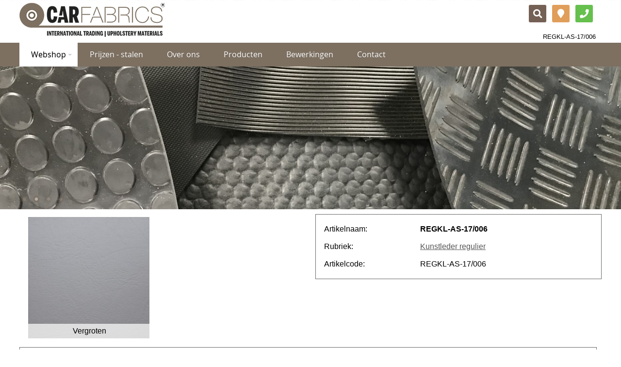

--- FILE ---
content_type: text/html;charset=ISO-8859-1
request_url: https://www.carfabrics.nl/fabrics-webshop/regkl-as-17-006
body_size: 5045
content:
<!DOCTYPE html>
<html>
<head>

    <!--
    *** ©2018 brosis it diensten bv
    *** site to edit website beheer systeem (cms)
    *** http://www.brosis.nl - http://www.sitetoedit.nl
    -->

    <meta name="viewport" content="width=device-width; initial-scale=1.0">
	<meta charset="ISO-8859-15" />

    <!-- seo -->
    <title>REGKL-AS-17/006 - Carfabrics B.V.</title>
    <meta property="og:title" content="REGKL-AS-17/006 - Carfabrics B.V." >
    <meta property="twitter:title" content="REGKL-AS-17/006 - Carfabrics B.V." >
    <meta name="description" content="REGKL-AS-17/006">
    <meta property="og:description" content="REGKL-AS-17/006">
    <meta property="twitter:description" content="REGKL-AS-17/006">
    <meta name="keywords" content="REGKL-AS-17/006">
    <meta name="robots" content="index, follow">

	<link href="https://www.carfabrics.nl/media/jquery.ui/jquery-ui.css" rel="stylesheet" type="text/css">
    <script type="text/javascript" src="https://www.carfabrics.nl/media/jquery.min.js"></script>
	<script type="text/javascript" src="https://www.carfabrics.nl/media/common.js"></script>

	<!-- Lytebox -->
    <script type="text/javascript" src='https://www.carfabrics.nl/media/lightgallery/js/lightgallery-all.min.js'></script>
    <link rel="stylesheet" type="text/css" href="https://www.carfabrics.nl/media/lightgallery/css/lightgallery.min.css"/>

	<script type="text/javascript" src="https://www.carfabrics.nl/media/jquery.ui/jquery-ui.min.js"></script>
    <script type="text/javascript" src="https://www.carfabrics.nl/media/jquery.ui/jquery.datepick-nl.js"></script>

    <!-- SmartMenus core CSS (required) -->
    <link href="https://www.carfabrics.nl/templates/2018-carfabrics-v2/menu/css/sm-core-css.css" rel="stylesheet" type="text/css" />

    <!-- "sm-blue" menu theme (optional, you can use your own CSS, too) -->
    <link href="https://www.carfabrics.nl/templates/2018-carfabrics-v2/menu/css/brosis.css" rel="stylesheet" type="text/css" />

	<!-- Header -->
	<script type="text/javascript" src="https://www.carfabrics.nl/media/jquery.nivoslider/jquery.nivo.slider.js"></script>

	<link href="https://www.carfabrics.nl/templates/2018-carfabrics-v2/normalize.css" rel="stylesheet" type="text/css">
    <link rel='stylesheet' href='https://www.carfabrics.nl/templates/2018-carfabrics-v2/style.css'>
	<link href="https://www.carfabrics.nl/templates/2018-carfabrics-v2/fonts/fontawesome-free-5.0.6/web-fonts-with-css/css/fontawesome-all.min.css" rel="stylesheet" type="text/css">
	<link href="https://www.carfabrics.nl/templates/2018-carfabrics-v2/animate.css" rel="stylesheet" type="text/css">

    <!--[if lte IE 8]>
    	<link rel="stylesheet" type="text/css" href="https://www.carfabrics.nl/templates/2018-carfabrics-v2/style.css" />
    <![endif]-->
	<link href="https://www.carfabrics.nl/templates/2018-carfabrics-v2/site-to-edit.css" rel="stylesheet" type="text/css">

    <meta name="generator" content="site to edit powered by brosis it">
    <meta name="skype_toolbar" content="skype_toolbar_parser_compatible">
    <meta http-equiv="pragma" content="NO-CACHE" />
    <meta http-equiv="cache-control" content="NO-CACHE" />
    <meta http-equiv="language" content="NL">
    <link rel="shortcut icon" href="https://www.carfabrics.nl/templates/2018-carfabrics-v2/afbeeldingen/favicon.png" type="image/x-icon">
    <link rel="icon" href="https://www.carfabrics.nl/templates/2018-carfabrics-v2/afbeeldingen/favicon.png" type="image/x-icon">

</head>
<body>
<a href="#" class="scrollup"></a>
<div id="wrapper">
    <div class="header0">
        <div class="framewrapper">
            <div class="logo">
                <a class="noline" href="/" title="REGKL-AS-17/006 - Carfabrics B.V.">
                    <img src="https://www.carfabrics.nl/templates/2018-carfabrics-v2/afbeeldingen/carfabrics-logo-300.png" style="border: 0" alt="Carfabrics B.V.">
                </a>
            </div>
            <div class="contact">
                <div class="smedia animated fadeInRight">
                    <ul>
                        <li><a title="Carfabrics B.V. Zoeken" href="/zoeken"><i class="fa fa-search"></i></a></li>
                        <li><a title="Adres gegevens Carfabrics B.V." href="/contact"><i class="fa fa-map-marker"></i> </a></li>
                        <li><a title="Telefoon Carfabrics B.V." href="tel:+31611395045"><i class="fa fa-phone"></i> </a></li>
                    </ul>
                </div>
            </div>
        </div>
    </div>
    <div class="header1">
        <div class="framewrapper">
                <div class="logo animated fadeInLeft"><a class="noline" href="/index.php" title="Carfabrics B.V.">
                    <img src="https://www.carfabrics.nl/templates/2018-carfabrics-v2/afbeeldingen/carfabrics-logo-300.png" width="283" style="border: 0" alt="Carfabrics B.V.">
                </a></div>
            <div class="contact">
                <div class="smedia animated fadeInRight">
                    <ul>
                        <li><a title="Carfabrics B.V. Zoeken" href="/zoeken"><i class="fa fa-search"></i></a></li>
                        <li><a title="Adres gegevens Carfabrics B.V." href="/contact"><i class="fa fa-map-marker"></i> </a></li>
                        <li><a title="Telefoon Carfabrics B.V." href="tel:+31611395045"><i class="fa fa-phone"></i> </a></li>
                    </ul>
                </div>
                <h1>REGKL-AS-17/006</h1>
            </div>
        </div>
    </div>
    <div id="header3">
        <div class="framewrapper">
            <nav class="main-nav" role="navigation">
              <!-- Mobile menu toggle button (hamburger/x icon) -->
              <input id="main-menu-state" type="checkbox" />
              <label class="main-menu-btn" for="main-menu-state">
                    <span class="main-menu-btn-icon"></span>
              </label>
                	<ul id="main-menu" class="sm sm-blue"><li><a href="/fabrics-webshop" class="current">Webshop</a><ul><li><a href="/fabrics-webshop/stretchvilt-naaldvilt">Stretchvilt / Naaldvilt</a></li><li><a href="/fabrics-webshop/kunstleer-regulier" class="current">Kunstleder regulier </a></li><li><a href="/fabrics-webshop/kunstleer-stocklot-zwart">Kunstleder zwart stocklot / partij</a></li><li><a href="/fabrics-webshop/kunstleer">Kunstleder kleur stocklot / partij </a></li><li><a href="/fabrics-webshop/automotive-stoffen">Kunstleder gelast / gesealed</a></li><li><a href="/fabrics-webshop/autostoffen-regulier">Automotive stoffen regulier</a></li><li><a href="/fabrics-webshop/rubber-op-rol-plaat">Rubber op rol / plaat</a></li><li><a href="/fabrics-webshop/isolatiematerialen">Isolatiematerialen</a></li><li><a href="/fabrics-webshop/hemelstoffen-polyether">Hemelstof &amp; polyether</a></li><li><a href="/fabrics-webshop/klein-materiaal">Garens &amp; kleine materialen</a></li><li><a href="/fabrics-webshop/checkout">Afrekenen</a></li><li><a href="/fabrics-webshop/cart">Winkelwagen</a></li></ul></li><li><a href="javascript:void(window.open('/prijzen-stalen-fabrics','newwindow'));">Prijzen - stalen</a></li><li><a href="/over-car-fabrics">Over ons</a></li><li><a href="/car-fabric-producten">Producten</a></li><li><a href="/bewerkingen-stoffen-fabrics-lederwaren">Bewerkingen</a></li><li><a href="/contact">Contact</a></li></ul>
            </nav>
        </div>
    </div>
    <div id="header2">
        <div class="framewrapperh2">
            <div class="loading-icon"><i class="fas fa-spinner fa-pulse"></i></div>
           
			<div id="slider" class="nivoSlider">
				<img data-src="https://www.carfabrics.nl/fileupload/header/headercarfabrics.jpg" src="https://www.carfabrics.nl/fileupload/header/headercarfabrics.jpg" alt="" />
				<img data-src="https://www.carfabrics.nl/fileupload/header/rubberoprol.jpg" src="https://www.carfabrics.nl/fileupload/header/rubberoprol.jpg" alt="" />
				<img data-src="https://www.carfabrics.nl/fileupload/header/STOCKLOTZWARTKUNSTLEER.jpg" src="https://www.carfabrics.nl/fileupload/header/STOCKLOTZWARTKUNSTLEER.jpg" alt="" />
				<img data-src="https://www.carfabrics.nl/fileupload/header/stocklotkleurenkunstleer.jpg" src="https://www.carfabrics.nl/fileupload/header/stocklotkleurenkunstleer.jpg" alt="" />
			</div>
			
			<script type="text/javascript">
				jQuery(window).load(function() {
									jQuery('#slider').nivoSlider({
						isHeader: true,
						effect: 'fold',
						pauseTime: 6000,
						sideText: 0,
						captionAlign: '',
						textWidth: '200',
						textHeight: '150',
						url: 'https://www.carfabrics.nl/'
					});
				

					$('#header-info').click(function(e){ 
						$('.nivo-caption').fadeToggle('slow');

						var url = 'https://www.carfabrics.nl/' ;

						var src = ($('#header-info img').attr('src') === url+'fileupload/header/plus.png')
							? url+'fileupload/header/min.png'
							: url+'fileupload/header/plus.png';
						$('#header-info img').attr('src',src);

					});
				});
			</script>

        </div>
    </div>

    <div id="sticky-anchor"></div>
    <div class="row framewrapper">
        <div class="cell-right">
            <link rel="stylesheet" type="text/css" href="https://www.carfabrics.nl/media/all.css">
                   <script language="JavaScript" src="https://www.carfabrics.nl/modules/webshop/media/shop.js"></script>
        <script language="JavaScript">
            var cartUrl = 'https://www.carfabrics.nl/fabrics-webshop/cart/';
        </script>

            
        
        <form method="POST" enctype="multipart/form-data">

            <div class="shopartframe">

                <div class="shopartfoto">

                
                    <a rel="lytebox" data-lyte-options="group:page" data-title="REGKL-AS-17/006" title=" REGKL-AS-17/006 " href="https://www.carfabrics.nl/fileupload/REGKL-AS-17006.jpg"><div title="REGKL-AS-17/006" class="shopartcoverimagedetail" style="background-image:url(https://www.carfabrics.nl/fileupload/REGKL-AS-17006_thumb.jpg)"><div class="shopcoverdiscription">Vergroten</div></div><img src=https://www.carfabrics.nl/fileupload/REGKL-AS-17006_thumb.jpg style="border: 0;width: 1px !important;height: 1px !important; display: none;"></a>
                                </div>
                <div class="shopartdetails">
                    <table width="100%" style="float: left; ">
                        <tr>
                            <td width="35%">Artikelnaam:&nbsp;</td>
                            <td width="65%"><b>REGKL-AS-17/006</b></td>
                        </tr>
                        <tr>
                            <td>Rubriek:</td>
        					        						<td><a href="https://www.carfabrics.nl/fabrics-webshop/kunstleer-regulier">Kunstleder regulier </a></td>
        					                        </tr>
                                                <tr>
                            <td>Artikelcode:&nbsp;</td>
                            <td>REGKL-AS-17/006</td>
                        </tr>
                                                                                                                        <!-- Datum evenement -->
                                                <!-- zoek velden -->
                                        <!-- prijs -->
                                                            </table>
                </div>
                <div class="shopartprijsenorder">
                        <!-- Extra opties -->
                                                <table class="prijs-hidden" style="float: left;"><tr><td>
                            <!-- Prijs op aanvraag -->
								<a href="/doorsturen-naar-geluidsisolatiedeal.php" target="_new">Klik hier om te bestellen</a>
                			<!-- Countdown timer snippet -->
                            
                        </td></tr></table>
                                                <!-- einde extra opties -->
                                    </div>
            <div class="shopartdescription">
                <p style="margin: 0px 0px 10.66px; text-align: left; color: rgb(0, 0, 0); text-transform: none; text-indent: 0px; letter-spacing: normal; font-family: open_sanslight,Arial,verdana; font-size: 16px; font-style: normal; font-variant: normal; font-weight: 400; text-decoration: none; word-spacing: 0px; white-space: normal; orphans: 2; background-color: transparent; -webkit-text-stroke-width: 0px;"><span style="font-size: 16px;"><span style="margin: 0px; line-height: 17.33px; font-size: 16px;">Doeleind kunstleer : meubelindustrie</span></span></p>

<p style="margin: 0px 0px 10.66px; text-align: left; color: rgb(0, 0, 0); text-transform: none; text-indent: 0px; letter-spacing: normal; font-family: open_sanslight,Arial,verdana; font-size: 16px; font-style: normal; font-variant: normal; font-weight: 400; text-decoration: none; word-spacing: 0px; white-space: normal; orphans: 2; background-color: transparent; -webkit-text-stroke-width: 0px;"><span style="font-size: 16px;"><span style="margin: 0px; line-height: 17.33px; font-size: 16px;">Materiaal is 140 CM Br. </span></span></p>

<p style="margin: 0px 0px 10.66px; text-align: left; color: rgb(0, 0, 0); text-transform: none; text-indent: 0px; letter-spacing: normal; font-family: open_sanslight,Arial,verdana; font-size: 16px; font-style: normal; font-variant: normal; font-weight: 400; text-decoration: none; word-spacing: 0px; white-space: normal; orphans: 2; background-color: transparent; -webkit-text-stroke-width: 0px;">Kleur kunstleer : chroom</p>
            </div>

           
            </div>

        </form>
         </div>
    </div>
    <div id="footer2">
        <div class="framewrapper">
            <div class="kolom">
                <div class="gerelateerdframe"><h2>Waarom Car Fabrics kiezen:</h2>

<ul>
	<li>Uistekende prijs / kwaliteit verhouding</li>
	<li>Ruim assortiment</li>
	<li>Snelle &amp; goede service&nbsp;</li>
	<li>Snelle levering&nbsp;&nbsp;</li>
</ul>
</div>            </div>
            <div class="kolom">
                <div class="specialoffers"><h3 style="text-align: right;">CONTACT:</h3>

<p style="text-align: right;">Car Fabrics B.V.<br />
Einsteinstraat 6<br />
7601 PR &ndash; Almelo &ndash; Holland<br />
Tel: <a href="tel:+31611395045">0</a>85-2736738<br />
Mail: <a href="mailto:info@carfabrics.nl?subject=Bericht%20via%20Website">info@carfabrics.nl</a></p>
</div>            </div>

            <div class="kolomcopyright">
                &copy; 2026  Carfabrics B.V. - <a href="/algemenevoorwaarden">Algemene voorwaarden</a> - <a href="/ons-privacy-en-cookiebeleid">Privacyverklaring</a><br>
                <a href="https://www.brosis.nl" target="brosis"><img src="https://www.carfabrics.nl/templates/2018-carfabrics-v2/afbeeldingen/brosis-nl-website-logo.png" width="48" height="14" style="border: 0" alt="Brosis.nl webhosting en design"></a>
                <a href="https://www.sitetoedit.nl" target="ste"><img src="https://www.carfabrics.nl/templates/2018-carfabrics-v2/afbeeldingen/site-to-edit-website-logo-white.png" height="14" style="border: 0" alt="Site to Edit CMS"></a>
            </div>
        </div>
    </div>
</div>

    <!-- sticky -->

    <script src="https://www.carfabrics.nl/templates/2018-carfabrics-v2/scripts/jquery.hc-sticky.min.js"></script>
    <script>
        $('#cellleft').hcSticky({
            top: 60,
            followScroll: false,
            offResolutions: -750,
            bottomEnd: 20,
            responsive: true
        });
    </script>

    <!-- SmartMenus jQuery plugin -->
    <script type="text/javascript" src="https://www.carfabrics.nl/templates/2018-carfabrics-v2/menu/jquery.smartmenus.min.js"></script>

    <!-- SmartMenus jQuery init -->
    <script type="text/javascript">
        // SmartMenus init
        $(function() {
          $('#main-menu').smartmenus({
            subMenusSubOffsetX: 1,
            subMenusSubOffsetY: -8
          });
        });

        // SmartMenus mobile menu toggle button
        $(function() {
          var $mainMenuState = $('#main-menu-state');
          if ($mainMenuState.length) {
            // animate mobile menu
            $mainMenuState.change(function(e) {
              var $menu = $('#main-menu');
              if (this.checked) {
                $menu.hide().slideDown(250, function() { $menu.css('display', ''); });
              } else {
                $menu.show().slideUp(250, function() { $menu.css('display', ''); });
              }
            });
            // hide mobile menu beforeunload
            $(window).bind('beforeunload unload', function() {
              if ($mainMenuState[0].checked) {
                $mainMenuState[0].click();
              }
            });
          }
        });
    </script>

    <!-- de headerbalk -->

        <script language="JavaScript" type="text/javascript">
            function sticky_relocate() {
                var window_top = $(window).scrollTop();
                var div_top = $('#sticky-anchor').offset().top;
                    if (div_top >= 1) {
                        var div_top2 = div_top - 50;
                    }
                if (window_top > div_top2) {
                    $('.header0').addClass('header0top');
                    $('.logo').addClass('logotopvis');
                } else {
                    $('.header0').removeClass('header0top');
                    $('.logo').removeClass('logotopvis');
                }
            }

            $(function () {
                $(window).scroll(sticky_relocate);
                sticky_relocate();
            });

        </script>

    <!-- browsercheck -->
        <script>
        var $buoop = {c:2};
        function $buo_f(){
         var e = document.createElement("script");
         e.src = "//browser-update.org/update.min.js";
         document.body.appendChild(e);
        };
        try {document.addEventListener("DOMContentLoaded", $buo_f,false)}
        catch(e){window.attachEvent("onload", $buo_f)}
        </script>

    <!-- omhoog button -->

        <script type="text/javascript">
            $(document).ready(function(){

                $(window).scroll(function(){
                    if ($(this).scrollTop() > 100) {
                        $('.scrollup').fadeIn();
                    } else {
                        $('.scrollup').fadeOut();
                    }
                });

                $('.scrollup').click(function(){
                    $("html, body").animate({ scrollTop: 0 }, 1);
                    return false;
                });

            });
        </script>

    <!-- Accordions -->
        <script type="text/javascript">
        $(document).ready(function()
        {
            $('.juiAccordion').accordion({
                collapsible: true,
                heightStyle: "content",
                navigation: true
            });
        });
        </script>

    <!-- Slideshow setting -->
         <script type="text/javascript">
            $.fn.nivoSlider.defaults = {
                effect: 'random',
                slices: 15,
                boxCols: 8,
                boxRows: 4,
                animSpeed: 500,
                pauseTime: 3000,
                startSlide: 0,
                directionNav: true,
                controlNav: true,
                controlNavThumbs: false,
                pauseOnHover: false,
                manualAdvance: false,
                prevText: 'Prev',
                nextText: 'Next',
                randomStart: true,

                beforeChange: function(){},
                afterChange: function(){},
                slideshowEnd: function(){},
                lastSlide: function(){},
                afterLoad: function(){}
            };
        </script>

    <!-- Global site tag (gtag.js) - Google Analytics -->
    <script async src="https://www.googletagmanager.com/gtag/js?id=UA-112418766-1"></script>
    <script>
      window.dataLayer = window.dataLayer || [];
      function gtag(){dataLayer.push(arguments);}
      gtag('js', new Date());

      gtag('config', 'UA-112418766-1');
    </script>


</body>
</html>

--- FILE ---
content_type: text/css
request_url: https://www.carfabrics.nl/templates/2018-carfabrics-v2/menu/css/brosis.css
body_size: 1641
content:
.sm-blue {
  background: transparent;
  box-shadow: 0 1px 4px rgba(0, 0, 0, 0.2);
}

/* Hoofdmenu items */
.sm-blue a, .sm-blue a:hover, .sm-blue a:focus, .sm-blue a:active {
  padding: 10px 20px;
  /* make room for the toggle button (sub indicator) */
  padding-right: 58px;
  background: transparent;
  color: #fff;
  font-family: "open_sansregular", "Arial Narrow", Arial, Helvetica, sans-serif;
  font-size: 16px;
  font-weight: normal;
  line-height: 23px;
  text-decoration: none;
  text-shadow: 0 1px 0 rgba(0, 0, 0, 0.2);
}

/* Achtergrond actief mobiel */
.sm-blue a.current {
  background: #000;
  color: #fff;
}
.sm-blue a.disabled {
  color: #a1d1e8;
}
.sm-blue a .sub-arrow {
  position: absolute;
  top: 50%;
  margin-top: -17px;
  left: auto;
  right: 4px;
  width: 34px;
  height: 34px;
  overflow: hidden;
  font: bold 16px/34px monospace !important;
  text-align: center;
  text-shadow: none;
  background: rgba(0, 0, 0, 0.1);
}
.sm-blue a .sub-arrow::before {
  content: '+';
}
.sm-blue a.highlighted .sub-arrow::before {
  content: '-';
}
.sm-blue > li:first-child > a, .sm-blue > li:first-child > :not(ul) a {
}
.sm-blue > li:last-child > a, .sm-blue > li:last-child > *:not(ul) a, .sm-blue > li:last-child > ul, .sm-blue > li:last-child > ul > li:last-child > a, .sm-blue > li:last-child > ul > li:last-child > *:not(ul) a, .sm-blue > li:last-child > ul > li:last-child > ul, .sm-blue > li:last-child > ul > li:last-child > ul > li:last-child > a, .sm-blue > li:last-child > ul > li:last-child > ul > li:last-child > *:not(ul) a, .sm-blue > li:last-child > ul > li:last-child > ul > li:last-child > ul, .sm-blue > li:last-child > ul > li:last-child > ul > li:last-child > ul > li:last-child > a, .sm-blue > li:last-child > ul > li:last-child > ul > li:last-child > ul > li:last-child > *:not(ul) a, .sm-blue > li:last-child > ul > li:last-child > ul > li:last-child > ul > li:last-child > ul, .sm-blue > li:last-child > ul > li:last-child > ul > li:last-child > ul > li:last-child > ul > li:last-child > a, .sm-blue > li:last-child > ul > li:last-child > ul > li:last-child > ul > li:last-child > ul > li:last-child > *:not(ul) a, .sm-blue > li:last-child > ul > li:last-child > ul > li:last-child > ul > li:last-child > ul > li:last-child > ul {
}
.sm-blue > li:last-child > a.highlighted, .sm-blue > li:last-child > *:not(ul) a.highlighted, .sm-blue > li:last-child > ul > li:last-child > a.highlighted, .sm-blue > li:last-child > ul > li:last-child > *:not(ul) a.highlighted, .sm-blue > li:last-child > ul > li:last-child > ul > li:last-child > a.highlighted, .sm-blue > li:last-child > ul > li:last-child > ul > li:last-child > *:not(ul) a.highlighted, .sm-blue > li:last-child > ul > li:last-child > ul > li:last-child > ul > li:last-child > a.highlighted, .sm-blue > li:last-child > ul > li:last-child > ul > li:last-child > ul > li:last-child > *:not(ul) a.highlighted, .sm-blue > li:last-child > ul > li:last-child > ul > li:last-child > ul > li:last-child > ul > li:last-child > a.highlighted, .sm-blue > li:last-child > ul > li:last-child > ul > li:last-child > ul > li:last-child > ul > li:last-child > *:not(ul) a.highlighted {
  border-radius: 0;
}
.sm-blue ul {
  background: #fff;
}
.sm-blue ul ul {
  background: rgba(102, 102, 102, 0.1);
}
/* menu tekstkleur */
.sm-blue ul a, .sm-blue ul a:hover, .sm-blue ul a:focus, .sm-blue ul a:active {
  background: transparent;
  color: #000;
  font-size: 16px;
  text-shadow: none;
  border-left: 8px solid transparent;
}

/* Actieve sub menu's */
.sm-blue ul a.current {
  background: #121212;
  color: #fff;
}
.sm-blue ul a.disabled {
  color: #b3b3b3;
}
.sm-blue ul ul a,
.sm-blue ul ul a:hover,
.sm-blue ul ul a:focus,
.sm-blue ul ul a:active {
  border-left: 16px solid transparent;
}
.sm-blue ul ul ul a,
.sm-blue ul ul ul a:hover,
.sm-blue ul ul ul a:focus,
.sm-blue ul ul ul a:active {
  border-left: 24px solid transparent;
}
.sm-blue ul ul ul ul a,
.sm-blue ul ul ul ul a:hover,
.sm-blue ul ul ul ul a:focus,
.sm-blue ul ul ul ul a:active {
  border-left: 32px solid transparent;
}
.sm-blue ul ul ul ul ul a,
.sm-blue ul ul ul ul ul a:hover,
.sm-blue ul ul ul ul ul a:focus,
.sm-blue ul ul ul ul ul a:active {
  border-left: 40px solid transparent;
}
.sm-blue ul li {
  border-top: 1px solid rgba(0, 0, 0, 0.05);
}
.sm-blue ul li:first-child {
  border-top: 0;
}

@media (min-width: 1060px) {
  /* Switch to desktop layout
  -----------------------------------------------
     These transform the menu tree from
     collapsible to desktop (navbar + dropdowns)
  -----------------------------------------------*/
  /* start... (it's not recommended editing these rules) */
  .sm-blue ul {
    position: absolute;
    width: 12em;
  }

  .sm-blue li {
    float: left;
  }

  .sm-blue.sm-rtl li {
    float: right;
  }

  .sm-blue ul li, .sm-blue.sm-rtl ul li, .sm-blue.sm-vertical li {
    float: none;
  }

  .sm-blue a {
    white-space: nowrap;
  }

  .sm-blue ul a, .sm-blue.sm-vertical a {
    white-space: normal;
  }

  .sm-blue .sm-nowrap > li > a, .sm-blue .sm-nowrap > li > :not(ul) a {
    white-space: nowrap;
  }

  /* ...end */
  .sm-blue {
    background: transparent;
    box-shadow: 0 1px 1px rgba(0, 0, 0, 0.2);
  }

/* letterkleur hoofdmenu */
  .sm-blue a {
    padding: 13px 24px;
    color: #fff;
  }
  .sm-blue a:active, .sm-blue a.highlighted, .sm-blue a:focus, .sm-blue a:hover {
    padding: 13px 24px;
    color: #fff;
  }

/* rollover kleur */
  .sm-blue a:hover, .sm-blue a:focus, .sm-blue a:active, .sm-blue a.highlighted {
    background: #000;
  }

/* Actieve kleur */
  .sm-blue a.current {
    background: #fff;
    color: #000;
  }
  .sm-blue a.disabled {
    background: #3092c0;
    background-image: linear-gradient(to bottom, #3298c8, #2e8cb8);
    color: #a1d1e8;
  }

  /* kleur driehoek hoofdmenu en locatie*/
  .sm-blue a .sub-arrow {
    top: 50%;
    margin-top: -2px;
    right: 12px;
    width: 0;
    height: 0;
    border-width: 4px;
    border-style: solid dashed dashed dashed;
    border-color: #CFCFCF transparent transparent transparent;
    background: transparent;
    border-radius: 0;
  }
  .sm-blue a .sub-arrow::before {
    display: none;
  }
  .sm-blue > li:first-child > a, .sm-blue > li:first-child > :not(ul) a {

  }
  .sm-blue > li:last-child > a, .sm-blue > li:last-child > :not(ul) a {

  }

/* kleur rand hoofdmenu items */
  .sm-blue > li {
    border-left: 1px solid transparent;
  }
  .sm-blue > li:first-child {
    border-left: 0;
  }

/* kleur rand submenu */
  .sm-blue ul {
    border: 1px solid #a8a8a8;
    padding: 7px 0;
    background: #fff;
    box-shadow: 0 5px 12px rgba(0, 0, 0, 0.2);
  }
  .sm-blue ul ul {
    background: #fff;
  }

/* kleur letters submenu */
  .sm-blue ul a, .sm-blue ul a:hover, .sm-blue ul a:focus, .sm-blue ul a:active, .sm-blue ul a.highlighted {
    border: 0 !important;
    padding: 9px 23px;
    background: transparent;
    color: #000;
    border-radius: 0 !important;
  }

/* Hover kleur submenu */
  .sm-blue ul a:hover, .sm-blue ul a:focus, .sm-blue ul a:active, .sm-blue ul a.highlighted {
    background: #000;
    color: #fff;
  }

/* Active pagina submenu */
  .sm-blue ul a.current {
    background: #000;
    color: #fff;
  }
  .sm-blue ul a.disabled {
    background: #fff;
    color: #b3b3b3;
  }

/* Kleur pijltje submenu */
  .sm-blue ul a .sub-arrow {
    top: 50%;
    margin-top: -5px;
    bottom: auto;
    left: auto;
    margin-left: 0;
    right: 10px;
    border-style: dashed dashed dashed solid;
    border-color: transparent transparent transparent #B3B3B3;
  }
  .sm-blue ul li {
    border: 0;
  }
  .sm-blue .scroll-up,
  .sm-blue .scroll-down {
    position: absolute;
    display: none;
    visibility: hidden;
    overflow: hidden;
    background: #fff;
    height: 20px;
  }

/* kleur pijltje boven bij meer submenu items */
  .sm-blue .scroll-up-arrow,
  .sm-blue .scroll-down-arrow {
    position: absolute;
    top: -2px;
    left: 50%;
    margin-left: -8px;
    width: 0;
    height: 0;
    overflow: hidden;
    border-width: 8px;
    border-style: dashed dashed solid dashed;
    border-color: transparent transparent #000 transparent;
  }

/* kleur pijltje onder bij meer submenu items */
  .sm-blue .scroll-down-arrow {
    top: 6px;
    border-style: solid dashed dashed dashed;
    border-color: #000 transparent transparent transparent;
  }
  .sm-blue.sm-rtl.sm-vertical a .sub-arrow {
    right: auto;
    left: 10px;
    border-style: dashed solid dashed dashed;
    border-color: transparent #000 transparent transparent;
  }
  .sm-blue.sm-rtl > li:first-child > a, .sm-blue.sm-rtl > li:first-child > :not(ul) a {

  }
  .sm-blue.sm-rtl > li:last-child > a, .sm-blue.sm-rtl > li:last-child > :not(ul) a {

  }
  .sm-blue.sm-rtl > li:first-child {
    border-left: 1px solid #000;
  }
  .sm-blue.sm-rtl > li:last-child {
    border-left: 0;
  }
  .sm-blue.sm-rtl ul a .sub-arrow {
    right: auto;
    left: 10px;
    border-style: dashed solid dashed dashed;
    border-color: transparent #000 transparent transparent;
  }
  .sm-blue.sm-vertical {
    box-shadow: 0 1px 4px rgba(0, 0, 0, 0.2);
  }
  .sm-blue.sm-vertical a {
    padding: 9px 23px;
  }
  .sm-blue.sm-vertical a .sub-arrow {
    top: 50%;
    margin-top: -5px;
    bottom: auto;
    left: auto;
    margin-left: 0;
    right: 10px;
    border-style: dashed dashed dashed solid;
    border-color: transparent transparent transparent #000;
  }
  .sm-blue.sm-vertical > li:first-child > a, .sm-blue.sm-vertical > li:first-child > :not(ul) a {

  }
  .sm-blue.sm-vertical > li:last-child > a, .sm-blue.sm-vertical > li:last-child > :not(ul) a {

  }
  .sm-blue.sm-vertical > li {
    border-left: 0 !important;
  }
  .sm-blue.sm-vertical ul {

  }
  .sm-blue.sm-vertical ul a {
    padding: 9px 23px;
  }
}
.sm-blue, .sm-blue p {
    color: #000;
    opacity:1;
}

/*# sourceMappingURL=sm-blue.css.map */


--- FILE ---
content_type: text/css
request_url: https://www.carfabrics.nl/templates/2018-carfabrics-v2/style.css
body_size: 30767
content:
@font-face {
    font-family: 'open_sansregular';
    src: url('fonts/opensans_regular_macroman/OpenSans-Regular-webfont.eot');
    src: url('fonts/opensans_regular_macroman/OpenSans-Regular-webfont.eot?#iefix') format('embedded-opentype'),
         url('fonts/opensans_regular_macroman/OpenSans-Regular-webfont.woff') format('woff'),
         url('fonts/opensans_regular_macroman/OpenSans-Regular-webfont.ttf') format('truetype'),
         url('fonts/opensans_regular_macroman/OpenSans-Regular-webfont.svg#open_sansregular') format('svg');
    font-weight: normal;
    font-style: normal;

}
@font-face {
    font-family: 'open_sanslight';
    src: url('fonts/opensans_light_macroman/OpenSans-Light-webfont.eot');
    src: url('fonts/opensans_light_macroman/OpenSans-Light-webfont.eot?#iefix') format('embedded-opentype'),
         url('fonts/opensans_light_macroman/OpenSans-Light-webfont.woff') format('woff'),
         url('fonts/opensans_light_macroman/OpenSans-Light-webfont.ttf') format('truetype'),
         url('fonts/opensans_light_macroman/OpenSans-Light-webfont.svg#open_sanslight') format('svg');
    font-weight: normal;
    font-style: normal;

}

/* lay-out */

html, body {
    height:100%;
    margin: 0;
    padding: 0;
	color:#000;
	font-size:12pt;
	FONT-FAMILY: Arial,verdana;
	text-decoration : none;
    line-height: 18pt;
}
body {
    overflow: -moz-scrollbars-vertical;
    overflow-x: hidden;
    overflow-y: scroll;
    background-color: #fff;
}

.scrollup{
    width:40px;
    height:40px;
    opacity:0.6;
    position:fixed;
    bottom:20px;
    right:20px;
    display:none;
    text-indent:-9999px;
    z-index:999;
    background: url(afbeeldingen/icon_top2.png)  no-repeat;
}
#wrapper {
    height:100%;
    width:100%;
    /*max-width: 1800px;*/
    display:table;
    table-layout: fixed;
    margin-left:auto;
    margin-right:auto;
}
.framewrapper {
    position: relative;
    max-width: 1200px;
    width: 98%;
    margin-left:auto;
    margin-right:auto;
    padding: 0 1% 0 1%;
}
/* voor samsung tab :( */
@media all and (min-width : 1200px) {
    .framewrapper {
        width: 1200px !important;
    }
    .row {
        width: 1200px !important;
    }
}
.header0 {
    position: fixed;
    width:100%;
    height:1px;
    background-color: #fff;
    background-image: url([data-uri]);
    z-index: -1;
    -webkit-transition-duration: 1.2s;
    -moz-transition-duration: 1.2s;
    -o-transition-duration: 1.2s;
    transition-duration: 1.2s;
    display: block;
    overflow: hidden;
}

.header0 .logo {
    float: left;
    width: auto;
    height: 50px;
    margin: 0 0 0 0;
    -webkit-transition-duration: 1.2s;
    -moz-transition-duration: 1.2s;
    -o-transition-duration: 1.2s;
    transition-duration: 1.2s;
}
.header0 .logo img {
    width: auto;
    max-height: 80%;
    padding: 3% 0 2% 0;
}
.header0 .contact {
    float: right;
    margin: 0px 1% 0 0;
    font-size: 11pt;
    color: #53585A;
    font-weight: lighter;
    max-width: 30%;
    white-space: nowrap;
    text-overflow: ellipsis;
    overflow: hidden;
    -webkit-transition-duration: 1.2s;
    -moz-transition-duration: 1.2s;
    -o-transition-duration: 1.2s;
    transition-duration: 1.2s;
}
.header0top {
    height: 60px;
    display: block;
    overflow: hidden;
    z-index: 998;
    -webkit-transition-duration: 1.2s;
    -moz-transition-duration: 1.2s;
    -o-transition-duration: 1.2s;
    transition-duration: 1.2s;
    -webkit-box-shadow: 1px 1px 5px 1px rgba(0,0,0,.6) !important;
    box-shadow: 1px 1px 5px 1px rgba(0,0,0,.6) !important;
}
.header1 {
    display:table-row;
    position: relative;
    width:100%;
    color: #000;
    z-index: 998;
    -webkit-transition-duration: 0.2s;
    -moz-transition-duration: 0.2s;
    -o-transition-duration: 0.2s;
    transition-duration: 0.2s;
    background-attachment: fixed;
}

.header1 .logo {
    float: left;
    color: #4f575e;
    line-height: 80px;
    font-weight: bold;
    width: 300px;
    max-width: 40%;
    -webkit-transition-duration: 1.2s;
    -moz-transition-duration: 1.2s;
    -o-transition-duration: 1.2s;
    transition-duration: 1.2s;
}
.logotopvis {
    font-size: 35pt !important;
    line-height: 35pt !important;
    margin: 5px 0 5px 1% !important;
    text-shadow: none !important;
    width: 150px !important;
}
.header1 .logo img {
    width: 100%;
    height: auto !important;
    vertical-align: middle;
}

.header1 .noline {
    text-decoration: none !important;
}

.header1 .contact {
    clear: right;
    float: right;
    text-align: right;
    margin: 0px 1% 0 0;
    font-size: 11pt;
    color: #53585A;
    font-weight: lighter;
    max-width: 50%;
    white-space: nowrap;
    text-overflow: ellipsis;
    overflow: hidden;
}
.header1 .contact h1 {
    margin: -5px 0 0 0;
    font-weight: lighter;
    font-size: 10pt;
    text-overflow: ellipsis;
    overflow: hidden;
    color: #000;
}

.header1top {
    height: 50px;
    overflow: hidden;
    -webkit-box-shadow: 1px 1px 5px 1px rgba(0,0,0,.6) !important;
    box-shadow: 1px 1px 5px 1px rgba(0,0,0,.6) !important;
}
.header1top .logo {
        line-height: 1px !important;
}

.header1 .smedia {
    -webkit-transition-duration: 0.2s;
    -moz-transition-duration: 0.2s;
    -o-transition-duration: 0.2s;
    transition-duration: 0.2s;
}

.header1top .smedia {
    line-height: 56px !important;
}
#header3 {
    display:table-row;
    position: relative;
    width:100%;
    height:45px;
    color: #000;
    z-index: 998;
    -webkit-transition-duration: 0.2s;
    -moz-transition-duration: 0.2s;
    -o-transition-duration: 0.2s;
    transition-duration: 0.2s;
    background-attachment: fixed;
    background-color: #7d7061;
}
#header2 {
    position:relative;
    left:0px;
    top:0px;
    width:100%;
    height:23vw;
    max-height: 1000px;
    min-height: 50px;
    background-color: #E7E7E7;
    background: -moz-linear-gradient(-45deg, #e7e7e7 0%, #ffffff 100%); /* FF3.6-15 */
    background: -webkit-linear-gradient(-45deg, #e7e7e7 0%,#ffffff 100%); /* Chrome10-25,Safari5.1-6 */
    background: linear-gradient(135deg, #e7e7e7 0%,#ffffff 100%); /* W3C, IE10+, FF16+, Chrome26+, Opera12+, Safari7+ */
    filter: progid:DXImageTransform.Microsoft.gradient( startColorstr='#e7e7e7', endColorstr='#ffffff',GradientType=1 ); /* IE6-9 fallback on horizontal gradient */
    overflow: hidden;
}
.framewrapperh2 {
    position: relative;
    min-height: 40px;
    height:auto;
    margin-left:auto;
    margin-right:auto;
    background-color: transparent;
    display: block;
}
.loading-icon {
  position: absolute;
  width: 50px;
  height: 50px;
  margin: 15vw 50vw auto;
  font-size: 30pt;
  z-index: 0;
}

#header2 .nivoSlider {
    -webkit-border-radius: 0px;
    border-radius: 0px;
    margin: 0px;
    width: 100%;
    max-height:23vw;
}
#header2 .nivo-controlNav {
    position: absolute;
    z-index: 997;
    margin: 0;
    margin-left: auto;
    margin-right: auto;
    left: 0;
    right: 0;
    text-align:left;
    width: 100% !important;
    opacity: .75;
    background: transparent;
    width: 100%;
    max-width: 1200px;
}
#header2 .nivo-controlNav a {
    z-index: 99;
    position:relative;
    cursor:pointer;
    display:inline-block !important;
    width:22px;
    height:22px;
    background:url(afbeeldingen/bullets.png) no-repeat;
    text-indent:-9999px;
    border:0;
    bottom: 32px;  /* rh bullets weer centreren */
}
#header2 .nivo-controlNav a.active {
    font-weight:bold;
}
#header2 .nivo-controlNav a.active {
	background-position:0 -22px;
}
#header2 .nivo-caption {
    position: absolute;
    top: 10vw;
    left: 50%;
    /*transform: translateY(-50%);*/
    transform: translateX(-50%);
    max-width: 996px;
}
#header2 .nivo-caption p {
    clear: both;
    padding: 5px 20px 5px 10px;
    background-color: rgba(254, 254, 254, .9);
    margin: 10px 0 0 0;
    display: inline-block;
    color: #000;
    float: left;
    -webkit-border-radius: 5px ;
    border-radius: 5px;
    max-width: 25%;
}

#header2 .nivoSlider h3 {
    padding: 5px 20px 5px 10px;
    background-color: rgba(254, 254, 254, .9);
    margin: 10px 0 0 0;
    display: inline-block;
    color: #000;
    float: left;
    -webkit-border-radius: 5px;
    border-radius: 5px;
}
#header2 .nivoSlider h3 a {
    color: #000;
    text-decoration: none
}
#header2 .nivoSlider h4 {
    padding: 5px 20px 5px 10px;
    background-color: rgba(38, 142, 232, .9);
    margin: 10px 0 0 0;
    display: inline-block;
    color: #fff;
    float: right;
    -webkit-border-radius: 5px;
    border-radius: 5px;
}
#header2 .nivoSlider h4 a {
    color: #fff;
    text-decoration: none
}

#footer2 {
    display:table-row;
    width:100%;
    height:250px;
    background-color: #212120;
    color: #FFFFFF;
    background-size: auto 100%;
}
#footer2 .kolom {
    display: block;
    width: 46%;
    height: 200px;
    overflow: hidden;
    margin: 15px 2% 5px 2%;
    text-align: left;
    float: left;
}
#footer2 a {
    color: #fff;
}
#footer2 .blog {
    margin-top: 20px;
}
#footer2 ul {
    list-style-image: url('afbeeldingen/v.png');
}
#footer2 li {
    height: 35px;
    line-height: 35px;
}
#footer2 .kolom .agendaitemdate {
    font-size: 10pt;
    padding: 0 5px 0 5px;
    margin: 0 10px 10px 0;
    clear: left;
    float: left;
    background-color: #7d7061;
    color: #fff;
    -webkit-border-radius: 5px;
    border-radius: 5px;
    display: inline-block;
    width: 73px;
}
#footer2 .kolom .agendaitem {
    margin: 0 0 10px 0;
    white-space: nowrap;
    width: calc(100% - 93px) !important;
    overflow: hidden;
    text-overflow: ellipsis;
}

#footer2 .kolom .agendaitem a, #footer2 .kolom .agendaitem a:hover {
    text-decoration: none !important;
    color: #fff;
}

#footer2 .kolom .agendaitem .Ttip {

}

#footer2 .kolom .agendaitem a:hover {
    color: #fff;
    text-decoration: underline;
}
.kolomcopyright {
    clear: both;
    text-align: center;
    font-size: 10pt;
    line-height: 28px;
}
.kolomcopyright img {
    margin-right: 10px;
}

@media all and (max-width : 580px) {
        .header1 {
            display:table-row;
            position: relative;
            width:100%;
            height: 160px;
            -webkit-transition-duration: 0.2s;
            -moz-transition-duration: 0.2s;
            -o-transition-duration: 0.2s;
            transition-duration: 0.2s;
        }
        .header1 .logo {
            float: left;
            display: block;
            width: 100%;
            max-width: 100%;
            -webkit-transition-duration: 1.2s;
            -moz-transition-duration: 1.2s;
            -o-transition-duration: 1.2s;
            transition-duration: 1.2s;
            text-align: center;
        }
        .header1 .framewrapper {
            padding: 0;
            width: 100%;
        }

        .header1 .logo img {
            width: 75%;
            max-width: 300px;
            height: auto !important;
            padding: 5px 1% 1% 1%;
        }
        .header1 .contact {
            display: inline-block;
            width: 100%;
            max-width: 100%;
            text-align: center;
            margin: -15px 0 5px 0;
            white-space: nowrap;
            border-radius: 0;
            line-height: 10pt;
        }
        .header1 .smedia {
            display: inline-block;
            width: auto;
            font-size: 8pt;
        }

        .header1 h1 {
            float: left;
            max-width: 100% !important;
            width: 100%;
            display: inline-block;
            margin: -15px 0 0px 0 !important;
            text-align: center;
            line-height: 10pt;
        }
        .framewrapperh2 {
            margin-top: 0px;
        }
        #header2 .nivo-caption, #header2 {
            display: none !important;
        }
        #footer2 {
        	background:#000000 !important;
            background-size: 100% auto;
        }
        #footer2 .kolom {
            display: block;
            width: 96%;
            line-height: 24px;
            margin: 5px 0 5px 0 !important;
            padding: 2%;
            height: auto;
            float: left !important;
        }
        #footer2 .kolomrechts {
            text-align: center;
        }

    }

.smedia {
    margin: -6px 0 auto 0px;
    line-height: 68px;
    color: #000000;
    font-size: 15pt;
    display: inline-block;
    opacity: 0;
}

.smedia ul {
    overflow: auto;
    margin: 0;
    padding: 0;
}

.smedia ul li {
    list-style-type: none;
    float: left;
}

.smedia ul li a i {
    background: transparent;
    color: #fff;
    width: 32px;
    height: 32px;
    line-height: 32px !important;
    border-radius: 10%;
    font-size: 14pt !important;
    text-align: center;
    margin: 5px;
    padding: 2px;
    transition: all 0.3s ease-in-out;
    border: thin solid #fff;
    opacity: .7;
}
.header0 .smedia ul li a i {
    border: none;
}
.smedia .fa {
    background: rgba(255, 255, 255, .1);
}
.smedia .fa-facebook {
    background: rgb(13, 108, 170);
}
.smedia .fa-youtube {
    background: rgb(211, 26, 26);
}
.smedia .fa-twitter {
    background: rgb(22, 180, 202);
}
.smedia .google-plus {
    background: rgb(207, 23, 23);
}
.smedia .fa-map-marker {
    background: rgb(211, 116, 20);
}
.smedia .fa-envelope {
    background: rgb(211, 116, 20);
}
.smedia .fa-phone {
    background: rgb(35, 165, 1);
}
.smedia .fa-instagram {
    background: rgba(157, 109, 84, 1.0);
}
.smedia .fa-file-text-o {
    background: rgba(58, 28, 12, .4);
}
.smedia .fa-search {
    background: rgba(58, 28, 12, 1);
}
.smedia ul li a i:hover {
    opacity: 1;
}
.smedia .fa-plus-square {
    background: rgba(0, 129, 235, 1.0);
}
.smedia .fa-whatsapp:hover, .smedia .fa-whatsapp {
    background: #189d0e;
}

.row {
    display:table;
    table-layout: fixed;
    position: relative;
    max-width: 1200px;
    width: 96%;
    margin-left:auto;
    margin-right:auto;
    padding: 0 2% 0 2%;
}
.cell-right img {
    width: auto;
    display: inline-block;
    height: auto !important;
    max-width: 98% !important;
}
.cell-right {
    display:inline-block;
    width: 100%;
    margin: 0 0 0 0;
}


blockquote {
    font-style: italic;
    max-width: 500px;
    margin: 10px 0 0 0;
    padding: 10px 10px 10px 60px;
    line-height: 1.45;
    position: relative;
}

blockquote:before {
    content: "\201C";
    font-family: Georgia, serif;
    display: block;
    font-size: 80px;
    position: absolute;
    left: 10px;
    top: 0px;
    color: #7a7a7a;
}
#header2 .nivo-caption blockquote {
    background: rgba(0, 0, 0, 0.8);
    width: 400px;
    max-width: 80%;
}
/* algemene opmaak */

.content,.text {
}
TD {
}
A, A:Hover  {
	color:#555555;
	text-decoration : underline;
	font-weight: none;
}
A:Hover  {
	font-style: none;
	font-weight: none;
	text-decoration : underline;
}
.imgborder {
	border: 1px solid #000000;
}
hr {
    border: 0;
    width: 100%;
    color: #000;
    background-color: #000;
    height: 1px;

 }
H1 {
	font-size : 14pt;
	text-decoration : none;
	font-weight: bold;
	font-variant: none;
	padding-right:0px;
}

H2 {
	font-size : 17px;
	text-decoration : none;
	font-weight: bold;
	font-variant: none;
	padding-right:0px;
}

H3 {
	font-size : 17px;
	text-decoration : none;
	font-weight: none;
	font-variant: none;
	padding-right:0px;
}

H4 {
	font-size : 17px;
	text-decoration : none;
	font-weight: none;
	font-variant: none;
	padding-right:0px;
}
.titel {
	font-size : 14pt;
	text-decoration : none;
	font-weight: bold;
	font-variant: none;
    margin : 0px 0px 10px 0px;
    font-variant: none;
    text-align: left;
}

.hidden{
     opacity:0.9;
}
.visible{
     opacity:1;
}
.stedivbasis {
    display:inline-block;
    vertical-align:top;
    padding: 0 1% 1% 1%;
    overflow: hidden;
    overflow-y: none;
    width: 29%;
    height: 350px;
        position:relative;
    /*color: #000;*/
    margin: 1%;
    -webkit-border-radius: 4px;
    border-radius: 1px;
    transition: all 0.3s ease-in-out;
    visibility: 0;
    text-overflow: ellipsis;
    border: thin solid rgba(125, 112, 97, 1);
    background-color: rgba(247, 247, 247, .5);
}

.stedivbasis:hover {
    background-color: rgba(125, 112, 97, .1);
    -moz-transform: scale(1.05);
    -webkit-transform: scale(1.05);
    -o-transform: scale(1.05);
    -ms-transform: scale(1.05);
    transform: scale(1.05);
}
.stedivbasis h2 {
    margin: 0 0 5px 0;
}
.stedivbasis a {
    text-decoration: none !important;
}
.stediv25 img, .stediv33 img  {
    max-width: 100% !important;
    height: auto !important;
}
.stediv25 {
    width: 20%;
}
.stediv33 {
    width: 28.25%;
}
.stediv50 {
    width: 44.57%;
}
.stediv75 {
    width: 69.2%;
}
.stediv100 {
    width: 93.7%;
}

.gerelateerdframe .stedivbasis {
    height: auto !important;
    min-height: 50px !important;
}
.gerelateerdframe .stediv25  {
    padding-top: 0% !important;
    padding-bottom: 0% !important;
}

.gerelateerdframe .stedivbasis:hover {

}

.ui-accordion-content {
    font-size: 11pt;
}
.ui-accordion-content, .ui-accordion-content p {
    font-size: 12pt;
    opacity: 1 !important;
}

.ui-widget {
    max-width: 98%;
    margin: 0 1% 0 1%;
}
.ui-state-default {
    background-color: rgba(233, 78, 15, 1) !important;
    background: none;
    color: #fff;
    transition: all 0.3s ease-in-out;
}
.ui-state-default:hover {
    background-color: rgba(233, 78, 15, .8) !important;
}

.ui-state-active .ui-icon, .ui-state-default .ui-icon {
    background-image: url("afbeeldingen/ui-icons_ffffff_256x240.png") !important;
}

hr {
    clear: both;
    border: 0px solid transparent;
    height: 0px;
}

/* hack nodig ivm responsive formulieren */
.ui-datepicker {
    font-size: 10pt !important;
}
.ui-datepicker-month, .ui-datepicker-year, .ui-datepicker-month select, .ui-datepicker-year select {
    width: 45% !important;
    margin: none !important;
    height: 10pt !important;
    line-height: 10pt !important;
}

.clear {
    clear: both;
}

#clearBtn, input[type=file] {
    background-color: #CBC9C9; /* Green */
    border: none;
    color: #000;
    padding: 10px 14px !important;
    text-align: center;
    text-decoration: none;
    display: inline-block;
    font-size: 16px;
    margin: 4px 2px;
    cursor: pointer;
    max-width: 95% !important;
}

input[type=submit]:hover {
    background-color: #45a049;
}
input[type=checkbox] {
    float: none;
    line-height: 20pt;
}
label {
    min-width: 250px !important;
}

.ui-datepicker {
    font-size: 10pt !important;
}

td {
    padding: 1px;
}

th {
    background:#CBC9C9;
    color: #fff;
    padding: 5px;
    -webkit-border-radius: 2px;
    -moz-border-radius: 2px;
    border-radius: 2px;
    margin: 12px;
}

@media all and (max-width : 580px) {
    #header3 {
        text-align: center;
        margin: 0 0 5px 0;
    }
    .cart {
        float: none;
    }
    #header2 {
        min-height: 50px !important;
    }
    #header2 .nivoSlider {
        display: none;
    }
    #header2 .nivo-controlNav {
        display: none;
    }
    .menubalk {
        background-color: rgba(21, 157, 217, 1);
    }

}
@media all and (max-width : 600px) {

    .smedia ul li a i {
        width: 22px;
        height: 22px;
        line-height: 22px !important;
    }
}
@media all and (max-width : 820px) {
    .stediv25 {
        width: 44.57%;
    }
    .stediv25bij75 {
        width: 20%;
    }
}
@media all and (max-width : 580px) {
    .stedivbasis {
        width: 96% !important;
        margin: 2%;
        padding: 0;
        text-align: center;
        height: auto;
    }
    .stedivbasis:after {
        content: "";
        position: absolute;
        top: 0;
        left: 0;
        height: 1px;
        width: 100%;
        background: -webkit-linear-gradient(transparent, transparent));
        background: -o-linear-gradient(transparent, transparent));
        background: -moz-linear-gradient(transparent, transparent));
        background: linear-gradient(transparent, transparent));
        }
}
@media screen and (max-width: 800px) {
    .ui-widget {
        width: 96% !important;
        margin: 10pt 2% 0 2% !important;
        float: none !important;
        clear: both !important;
    }
}

/* formulier opmaak */

.fielddescription {
    font-style: italic;
    color: #7A7A7A;
    max-width: 90%;
}

fieldset {
    width: 98%;
    padding: 1%;
    border: thin solid rgba(0, 0, 0, .2);
    margin: 20px 0 20px 0;
}

legend {
    font-weight: bold;
    letter-spacing: 1pt;
    color: #53585A;
}

select {
    height: 30pt;
}

input[type=text], select, textarea, input[type=password] {
    min-height: 20pt;
    line-height: 20pt;
    width: 99% !important;
    padding: 5px !important;
    -webkit-box-sizing: border-box; /* Safari/Chrome, other WebKit */
    -moz-box-sizing: border-box;    /* Firefox, other Gecko */
    box-sizing: border-box;         /* Opera/IE 8+ */
    border: 1px solid #ccc; /* Gray border */
    border-radius: 4px; /* Rounded borders */
    box-sizing: border-box; /* Make sure that padding and width stays in place */
    margin-top: 6px; /* Add a top margin */
    margin-bottom: 16px; /* Bottom margin */
    resize: vertical /* Allow the user to vertically resize the textarea (not horizontally) */
}

input[type=submit], input[type=button] {
    background-color: #268EE8; /* Green */
    border: none;
    color: white;
    padding: 15px 32px !important;
    text-align: center;
    text-decoration: none;
    display: inline-block;
    font-size: 16px;
    margin: 4px 2px;
    cursor: pointer;
}
input[name=street] {
    width: 81% !important;
}
input[name=number] {
    width: 15% !important;
}
#clearBtn, input[type=file] {
    background-color: #CBC9C9; /* Green */
    border: none;
    color: #000;
    padding: 10px 14px !important;
    text-align: center;
    text-decoration: none;
    display: inline-block;
    font-size: 16px;
    margin: 4px 2px;
    cursor: pointer;
    max-width: 95% !important;
}

input[type=submit]:hover, input[type=button]:hover {
    background-color: #6bb022;
}
input[type=checkbox] {
    float: none;
    line-height: 20pt;
}
label {
    min-width: 250px !important;
}
.shopartdetails label {
    width: auto !important;
}

/* tabellen */

tr:nth-of-type(even){
    /*background:rgba(122, 122, 122, 0.1);*/
}
td {
    padding: 5px;
}

th {
    background:rgba(231, 231, 231, 1);
    color: #000;
    padding: 5px;
    -webkit-border-radius: 2px;
    -moz-border-radius: 2px;
    border-radius: 2px;
    border-bottom: thin solid #000000;
}

@media only screen and (max-width: 670px)  {

	/* Force table to not be like tables anymore */
	table, thead, tbody, th, td, tr {
		display: block;
	}

	/* Hide table headers (but not display: none;, for accessibility) */
	thead tr {
		position: absolute;
		top: -9999px;
		left: -9999px;
	}

	tr { border: 0px solid #ccc; }

	td {
		/* Behave  like a "row" */
		border: none;
		border-bottom: 1px solid #eee;
		position: relative;
        width: 100% !important;
	}

	td:before {
		/* Now like a table header */
		position: absolute;
		/* Top/left values mimic padding */
		top: 6px;
		left: 6px;
		width: 45%;
		padding-right: 10px;
		white-space: nowrap;
	}

}

#footer3 .framewrapper {
    text-align: center;
}

.stephoto {
    width: auto;
    clear: both;
    display: inline-block;
}

.stephoto img {
  width: 12.8vw !important;
  height: 12.8vw !important;
  /*min-width: 150px !important;
  min-height: 150px !important;*/
  max-width: 200px !important;
  max-height: 200px !important;
  border: 1px solid !important;
  background: #eee !important;
  display: block;
  object-fit: cover;
  float: left;
  margin: 0.50vw;

}

.stephoto img:hover {
    -webkit-box-shadow: 1px 1px 5px 1px rgba(0,0,0,.6) !important;
    box-shadow: 1px 1px 5px 1px rgba(0,0,0,.6) !important;
    -moz-transform: scale(1.0);
    -webkit-transform: scale(1.0);
    -o-transform: scale(1.0);
    -ms-transform: scale(1.0);
    transform: scale(1.0);
    -webkit-transition-duration: 0.2s;
    -moz-transition-duration: 0.2s;
    -o-transition-duration: 0.2s;
    transition-duration: 0.2s;
}
.alert {
    width: 95%;
    padding: 1%;
    margin: 15px 1% 15px 0;
    display: block;
    background-color: #FFC2C2;
    clear: both;
    border-radius: 8px;
    -webkit-border-radius: 8px;
    -moz-border-radius: 8px;
}

/* Maatwerk */
 .prijs a {
    background: #0081EB;
    color: #fff;
    width: auto;
    height: 36px;
    line-height: 35px !important;
    border-radius: 5px;
    font-size: 11pt !important;
    letter-spacing: 1pt;
    text-align: center;
    margin: 7px 5px 5px 5px;
    padding: 0 15px 0 15px;
    transition: all 0.3s ease-in-out;
    border: thin solid transparent;
    opacity: 1;
    float: left;
    cursor:pointer;
    text-decoration: none;
}
.prijs a:hover {
    background: #58595b;
    opacity: 1;
    color: #fff;
    border: thin solid #000;
}

--- FILE ---
content_type: text/css
request_url: https://www.carfabrics.nl/templates/2018-carfabrics-v2/site-to-edit.css
body_size: 4893
content:
/*
Deze stylesheet bevat de volgende items:
- FORMULIEREN
- (FOUT)MELDINGEN
- PAGINA NAVIGATIE
- MODULES
			- REACTIEFORMULIEREN
			- FOTOBOEKEN
			- AGENDA
			- GASTENBOEK
			- NEWSBLOG
			- NEWSLETTER
			- FORUM
			- HEADER & DIASHOW
			- PORTAL
			- POPOVER
			- WEDSTRIJDEN
- SNIPPETS
			- LOGIN
			- WINKELWAGEN
*/

/* FORMULIEREN */
label
{
	width: 150px;
	float: left;
	margin-bottom: 2px;
}
input {
	margin-bottom: 2px;
}

/* (FOUT)MELDINGEN */
.formErrors {
	border: 1px solid red;
	background-color: #fda4a5;
	margin-bottom:15px;
	margin-top:5px;
	padding:10px;
	width: 95%;
	font-size: 14px;
	border-radius: 10px;
	-moz-border-radius:10px;
	-webkit-border-radius:10px;
}
.formErrors li
{
	margin-left: 1.5em;
}
.formMessages {
	background: #c1fcc1;
	border: 1px solid green;
	margin-bottom:15px;
	margin-top:5px;
	padding:10px;
	width: 95%;
	font-size: 14px;
	border-radius: 10px;
    line-height: 20pt;
	-moz-border-radius:10px;
	-webkit-border-radius:10px;
}
.formMessages br {
    display: none;
}

/* REACTIEFORMULIEREN */
.Ttip {
    vertical-align: top;
}
.StETooltip {
	vertical-align: text-top;
	width: 20px;
}
img.StETooltip {
	width: 20px;
}
.ui-tooltip {
	background: #004E8E;
	border: 0px !important;
    font-size: 10pt !important;
    line-height: 12pt !important;
	padding: 10px;
	color: white;
    -webkit-border-radius: 5px;
    -moz-border-radius: 5px;
    border-radius: 3px;
	box-shadow: 0 0 2px black;
	text-align: left;
    font-weight: lighter;
}
.ui-tooltip ul {
	list-style-type: circle;
}

/* FOTOBOEKEN */
table.photoalbum_list tr td
{
	vertical-align: top;
}
table.photoalbum_list tr td.thumbnail
{
	padding-right: 25px;
}

/* AGENDA */
td.day {
    background-color: #ff0000;
/*    background: rgb(13,77,121);
    background: -moz-linear-gradient(top,  rgba(13,77,121,1) 0%, rgba(14,78,122,1) 15%, rgba(14,99,153,1) 100%);
    background: -webkit-gradient(linear, left top, left bottom, color-stop(0%,rgba(13,77,121,1)), color-stop(15%,rgba(14,78,122,1)), color-stop(100%,rgba(14,99,153,1)));
    background: -webkit-linear-gradient(top,  rgba(13,77,121,1) 0%,rgba(14,78,122,1) 15%,rgba(14,99,153,1) 100%);
    background: -o-linear-gradient(top,  rgba(13,77,121,1) 0%,rgba(14,78,122,1) 15%,rgba(14,99,153,1) 100%);
    background: -ms-linear-gradient(top,  rgba(13,77,121,1) 0%,rgba(14,78,122,1) 15%,rgba(14,99,153,1) 100%);
    background: linear-gradient(to bottom,  rgba(13,77,121,1) 0%,rgba(14,78,122,1) 15%,rgba(14,99,153,1) 100%);*/
	color: #fff;
	text-align: center;
}
td.monthyear {
	color	: #000;
	text-align: center;
}
td.link		{
	color: #000;
	font-size: 10pt;
	text-align: center;
}
td.appointments {
    background-color: #ff0000;
/*    background: rgb(13,77,121);
    background: -moz-linear-gradient(top,  rgba(13,77,121,1) 0%, rgba(14,78,122,1) 15%, rgba(14,99,153,1) 100%);
    background: -webkit-gradient(linear, left top, left bottom, color-stop(0%,rgba(13,77,121,1)), color-stop(15%,rgba(14,78,122,1)), color-stop(100%,rgba(14,99,153,1)));
    background: -webkit-linear-gradient(top,  rgba(13,77,121,1) 0%,rgba(14,78,122,1) 15%,rgba(14,99,153,1) 100%);
    background: -o-linear-gradient(top,  rgba(13,77,121,1) 0%,rgba(14,78,122,1) 15%,rgba(14,99,153,1) 100%);
    background: -ms-linear-gradient(top,  rgba(13,77,121,1) 0%,rgba(14,78,122,1) 15%,rgba(14,99,153,1) 100%);
    background: linear-gradient(to bottom,  rgba(13,77,121,1) 0%,rgba(14,78,122,1) 15%,rgba(14,99,153,1) 100%);*/
	color: #fff;
	font-size: 10pt;
	text-align: center;
}
td.appointments a {
	color: #fff;
}
.calendar-titelbalk {
	color: #000;
	clear: both;
	overflow: hidden;
    margin : 15px 0px 15px 0px;
    color: #fff;
    padding: 5px 5px 5px 10px;
    width: 98%;
    background-color: #F9F9F9;
    padding: 1%;
    margin: 1% 1% 1% 0;
    display: inline-block;
    -webkit-border-radius: 10px;
    border-radius: 10px;
}
.calendar-h2 {
	float: left;
	color:#000;
	font-size: 11pt;
	margin: 0 0 0 0;
	border: 0px !important;
	text-decoration: none;
}
.calendar-h2 a {
    color:#000;
    text-decoration: none !important;
}
.calendar-rubriek {
	float: right;
    font-size: 9pt;
    letter-spacing: 3pt;
    color: #77787b;
    font-weight: lighter;
}

/* GASTENBOEK */
.guestbook .gblist
{
	clear: both;
    color: #000;
}
.guestbook .newmessage
{
	float: right;
	margin-bottom: 10px;
	border: 1px solid white;
	padding: 5px;
	background-color: black;
}
.guestbook .newmessage a {
	color: white;
	text-decoration: none;
}
.guestbook .gblist .gbcontent
{
	padding-top: 10px;
}
.guestbook .gblist .gbmessage .gbinfo
{
    color: 000;
    font-weight: none;
    margin: 0 0 5px 0;
    border-bottom: thin solid #E4E4E4
}
.gbreactie
{
	clear: both;
	color: #000000;
	font-size: 10pt;
    line-height: 12pt;
	background-color: #E4E4E4;
	font-weight: none;
	padding: 5px;
	border: 0px solid #000000;
    -moz-border-radius: 10px 10px 10px 10px;
    -webkit-border-radius: 10px 10px 10px 10px;
    border-radius: 10px 10px 10px 10px;
}
.gbmessage {
    width: 96%;
    background-color: #F9F9F9;
    margin: 1% 1% 1% 0;
    padding: 1%;
    display: inline-block;
    -webkit-border-radius: 10px;
    border-radius: 10px;
}
.gbinfo {
    font-size: 14pt;
    line-height: 24pt;
}

.plain_message {
	height: 125px;
}
.plain_message textarea {
	float: left;
	width: 400px !important;
	height: 120px;
}
.plain_message .smiles {
	float: left;
	padding-left: 15px;
}
.plain_message .smiles a {
    float: left;
}
.plain_message .smiles a img {
    border: 0;
}
.bbcode {
    width: 25px;
    float: left;
    padding-left: 5px;
}
.bbcode input {
    font-weight: bold;
    width: 25px;
    float: left;
}
.bbcode input[type="button"] {
    display: none;
}

/* HEADER & DIASHOW */
.nivoSlider {
    position:relative;
    width:100%;
    height:auto;
    overflow: hidden;
}
.nivoSlider img {
    max-width: none !important;
	position:absolute;
	top:0px;
	left:0px;
}
.nivo-main-image {
    display: block !important;
    position: relative !important;
    /*width: 100% !important; BEN*/
}

/* If an image is wrapped in a link */
.nivoSlider a.nivo-imageLink {
	position:absolute;
	top:0px;
	left:0px;
	width:100%;
	height:100%;
	border:0;
	padding:0;
	margin:0;
	z-index:6;
	display:none;
}
/* The slices and boxes in the header */
.nivo-slice {
	display:block;
	position:absolute;
	z-index:5;
	height:100%;
    top:0;
}
.nivo-box {
	display:block;
	position:absolute;
	z-index:5;
    overflow:hidden;
}
/* Caption styles */
.nivo-caption {
	width: 100%;
	height: 100%;
	position:absolute;
	color:#fff;
	opacity:0.8; /* Overridden by captionOpacity setting */
	z-index:8;
    overflow: hidden;
    display: none;
    bottom:0px;
}
/* DIASHOW SPECIFIC */
.diashowSlider .nivo-caption {
	height: auto;
	position:absolute;
	left:0px;
	bottom:0px;
	background:#000;
	color:#fff;
	opacity:0.8; /* Overridden by captionOpacity setting */
	width:100%;
	z-index:8;
	text-align: left;
    padding: 5px; /* aangepast rh */
}
.nivo-caption p {
	padding:5px;
	margin:0;
}
.nivo-caption a {
	display:inline !important;
}
.nivo-html-caption {
    display:none;
}
/* Direction nav styles (e.g. Next & Prev) */
.nivo-directionNav a {
	position:absolute;
	top:45%;
	z-index:9;
	cursor:pointer;
    opacity: 0;
}
.nivoSlider:hover .nivo-directionNav a {
    opacity: 1;
}

.nivo-prevNav {
	left:0px;
}
.nivo-nextNav {
	right:0px;
}
/* Control nav styles (e.g. 1,2,3...) */
#slider {
	position:relative;
	/*background:url(afbeeldingen/loading.gif) no-repeat 50% 50%;*/
}
/* aangepast maar wat was de reden dat deze verborgen was? */
# header1 #slider img {
	position:absolute;
}

#slider a {
	border:0;
	display:block;
}

.nivo-controlNav a {
    /*position:relative;*/
    /*z-index:10;*/
    cursor:pointer;
    display:inline-block !important;
    width:22px;
    height:22px;
    background:url(afbeeldingen/bullets.png) no-repeat;
    text-indent:-9999px;
    border:0;
    margin-right:3px;
}
.nivo-controlNav a.active {
    font-weight:bold;
}

/* DIASHOW SPECIFIC */
.diashow2 {
 	height: auto;
	bottom: auto;
	overflow: hidden;
    width: 100%;
}
.diashow2 .nivo-controlNav {
	/*left: 0px;*/
	height: auto;
	bottom: auto;
	overflow: hidden;
    width: 100%;
}
/* DIASHOW SPECIFIC */
.diashow2 .nivo-controlNav img {
	/*width: 75px;*/
	/*height: 75px;*/
	/*margin: 0 10px 0 0;*/
    display: block;
    width: 120px;
    height: auto;
    margin: 2px 0 0 0;
}

.diashow2 .nivo-controlNav a {
	/*width:75px;*/
    width: auto;
    height: auto;
    background: none;
    margin-bottom: 15px;
    float: left;
}
.nivo-controlNav a.active {
	background-position:0 -22px;
}
.nivo-directionNav a {
	display:block;
	width:30px;
	height:30px;
	background:url(afbeeldingen/arrows.png) no-repeat;
	text-indent:-9999px;
	border:0;
}
a.nivo-nextNav {
	background-position:-30px 0;
	right:15px;
}
a.nivo-prevNav {
	left:15px;
}
.nivo-caption {
    text-shadow:none;
    font-family: Helvetica, Arial, sans-serif;
}
.nivo-caption a {
    color:#efe9d1;
    text-decoration:underline;
}


/* POPOVER */
.popover {
    font-family: Candara, Tahoma,Helvetica,sans-serif;
	font-size: 14px;
}
/* WEBSHOP */
.webshopCheckoutSteps {
    width: 100%;
    margin: 10px 0 50px 0;
    clear: both;
}

.webshopCheckoutSteps .step {
	background-color: #fff;
	border-radius: 8px 8px 0 0;
	-moz-border-radius: 8px 8px 0 0;
	-webkit-border-radius: 8px 8px 0 0;
    border: 1px solid #a2a2a2;
	border-bottom: none;
    float: left;
    margin-right: 3px;
    padding-bottom: 5px;
    padding-top: 5px;
    text-align: center;
    width: 24%;
}

.webshopCheckoutSteps .step:hover {
    cursor: pointer;
}

.webshopCheckoutSteps .current {
	background-color: #0081eb;
    color: #fff;
    font-weight: bold;
}
.shopwrap {
    overflow: hidden;
    text-align: center;
    margin-left: auto;
    margin-right: auto;
}
.shopcatcoverimage {
    position: relative;
    background-color: transparent;
    background-position: center right;
    background-repeat: no-repeat;
    background-size: cover;
    height: 300px;
    width: 300px;
    /*float: left;*/
    padding: 0%;
    margin: 1%;
    overflow: hidden;
    display:inline-block;
}
.shopcoverdiscription {
    position: absolute;
    width: 100%;
    bottom: 0;
    background-color: rgba(255, 255, 255, 0.7);
    color: #000;
    padding: 2px;
    text-overflow: ellipsis;
    overflow: hidden;
    white-space: nowrap;
    line-height: 20pt;
    text-align: center;
}

.shopartframe {
    clear: both;
    display: inline-block;
    width: 100%;
    margin: 10px 0 0 0;
}
.shopartframe h2 {
    margin: 0 0 5px 0;
}
.shopartikel .stemodtitle {
    padding: 0 0 5px 0;
    margin: 0 0 10px 0 !important;
}

.shopartcoverimage {
    position: relative;
    background-color: #e2dacf;
    background-position: center top;
    background-repeat: no-repeat;
    background-size: cover;
    height: 200px;
    width: 200px;
    float: left;
    padding: 0%;
    margin: 1%;
    overflow: hidden;
    display:inline-block;
}
.shopartcoverimagedetail {
    position: relative;
    background-color: #101010;
    background-position: 50%;
    background-repeat: no-repeat;
    background-size: cover;
    height: 250px;
    width: 250px;
    float: left;
    padding: 0%;
    margin: 1%;
    overflow: hidden;
    display:inline-block;
}
.shopcatcoverorder {
    clear: left;
    display: inline-block;
    max-width: 280px;
    background-color: rgba(0, 0, 0, 0.1);
    padding: 4px;
    margin: 15px 0 0 0;
    border: thin solid #6bb022;
}
.shopartdescription {
    clear: both;
    display: inline-block;
    width: 100%;
    margin: 0px 0 10px 0;
}

.is-countdown {
    margin: 0px 0 0 0;
    color: #FF0000;
}
@media all and (min-width: 901px) {
    .shopcatcoverprice {
        float: right;
        display:inline-block;
        width: calc(30% - 90px);
        text-align: right;
    }
    .shopartcoverdetail {
        float: left;
        display:inline-block;
        width: calc(70% - 200px);
        margin: 5px 0 0 0;
    }
}
@media all and (max-width: 901px) {
.is-countdown {
    margin: -10px 0 0 0;
    float: none;
}
    .shopcatcoverprice {
        width: 97%;
        display: inline-block;
        margin: 5px 1% 0 0;
        float: left;
        padding: 2%;
        border: 0 solid #686868;
        -webkit-border-radius: 10px;
        border-radius: 10px;
    }
    .shopcatcoverorder {
        display: block;
        max-width: 100%;
         background-color: rgba(0, 0, 0, 0.1);
        padding: 4px;
        margin: 15px 0 0 0;
        border: thin solid #6bb022;
        text-align: left;
    }
    .shopartcoverdetail {
        float: left;
        display:inline-block;
        width: calc(98% - 150px);
    }
    .hrcatdetail {

    }
}

.shopartfoto {
    width: 48%;
    display: inline-block;
    min-width: 200px;
    padding: 0 1%;
    margin: 0%;
    float: left;
}
.shopartdetails {
    width: 47%;
    display: inline-block;
    padding: 1%;
    margin: 0%;
    border: thin solid #686868;
    text-align: left;
    float: right;
    line-height: 26px;
}

@media all and (max-width: 900px) {
    .shopartfoto {
        width: 99%;
        display: inline-block;
        min-width: 200px;
        margin: 0 1% 0 0;
        float: left;
        text-align: center;
    }
    .shopartcoverimagedetail {
        float: none !important;
    }
    .shopartcoverdetail {
        clear: both;
        padding: 2%;
        width: 96%;
    }
    .shopartcoverimage {
        margin-left: calc(50% - 100px);
        width: 200px;
    }

    .shopartdetails {
        width: 95%;
        display: inline-block;
        margin: 10px 1% 0 0;
        float: left;
        padding: 2%;
        border: thin solid #686868;
    }
    .shopartdescription {
        margin: 0px 0 10px 0;
    }
    .half {
        display: block !important;
        clear: both;
        width: 98% !important;
        border-bottom: thin solid #000000
    }    
}

 .shopartprijsenorder {
    width: 95%;
    display: inline-block;
    margin: 1% 1% 1% 0;
    float: left;
    padding: 2%;
    border: thin solid #686868;
  display: flex;
  align-items: center;
  justify-content: space-between;
}
.shopartcoverorder {
    display: inline-block;
    max-width: 70%;
    background-color: transparent;
    padding: 4px 1% 4px 1%;
    margin: 0px 1% 0 1%;
    border: thin solid #6bb022;
    text-align: center;
    background: rgba(0, 0, 0, .1);
    float: right;
    clear: right;
}
.prijs {
    float: left;
    width: 35%;
    line-height: 41pt;
}

@media all and (max-width: 665px) {
/*    .shopartcoverorder {
        max-width: 100%;
        width: 96%;
        float: none;
        clear: both;
    }*/
    .prijs {
        float: none;
        width: 100%;
    }
    .is-countdown {
        margin: 5px 0 5px 0;
    }

}
@media all and (max-width: 400px) {
   .shopartcoverorder {
        max-width: 100%;
        width: 96%;
        float: none;
        clear: both;
    }
     .shopartprijsenorder {
      display: block;

    }
    .prijs-hidden {
        display: block;
        max-width: 100%;
        width: 96%;
        float: none !important;
        clear: both;
        text-align: center;
    }
    .is-countdown {
        margin: 5px 0 5px 0;
    }

}

.shopartcoverprice {
    float: left;
    display:block;
    text-align: left;
}

.orderbutton {
    background-color: #6bb022 !important;
    border: thin solid #6bb022 !important;
    font-weight: bold;
}
.orderbutton:hover {
    background-color: #0081EB !important;
}

.shopartcoverorder input[type="button"], .shopartcoverorder input[type="submit"], .shopcatcoverorder input[type="button"], .shopcatcoverorder input[type="submit"]{
    background-color: #6bb022;
    border: 0px solid #000;
	min-width: 20px;
    -webkit-border-radius: 8px;
    -moz-border-radius: 8px;
    border-radius: 8px;
    color: #fff;
    display: inline-block;
    font-size: 14px;
    font-weight: none;
    line-height: 30px;
    margin: 2px 0;
    padding: 0px 10px 3px 10px !important;
	cursor: pointer;
    -webkit-transition-duration: 1s;
    -moz-transition-duration: 1s;
    -o-transition-duration: 1s;
    transition-duration: 1s;
}
.shopartcoverorder input[type="button"]:hover, .shopartcoverorder input[type="submit"]:hover, .shopcatcoverorder input[type="button"]:hover, .shopcatcoverorder input[type="submit"]:hover {
    background-color: #0081EB;
}
/* INLOGGEN SNIPPET */
div.inloggenframe {
	clear: both;
    width: 250px;
	background-color: #aec3cf;
    background-image: url(afbeeldingen/infobalk.png);
    background-repeat: repeat-x;
	border-top: 1px solid #000000;
	border-left: 1px solid #000000;
	border-right: 1px solid #000000;
	border-bottom: 1px solid #000000;
	padding-left: 5px;
	padding-right: 5px;
	padding-top: 5px;
	padding-bottom: 5px;
}
div.inloggenframe {
	color: #000000;
	font-family: arial,verdana;
	text-decoration : underline;
	font-weight: none;
	padding-left: 2px;
	padding-right: 2px;
}
div.inloggen-header {
	color: #000000;
	font-weight: bold;
	font-size: 16px;
}
.inloggen-text {
	color: #000000;
	font-size: 12px;
}
/*  PAGINA NAVIGATIE */
div.pageNav {
	margin-top: 25px;
    margin-bottom: 15px;
    margin-right: 20px;
	text-align: center;
	min-width: 110px;
    color: #686868;
    font-size: 14px;
    font-weight: bold;
    line-height: 13px;
	cursor: pointer;
    float: right;
}
div.pageNav a.next, div.pageNav a.prev, div.pageNav a.page {
	padding: 2px 5px;
	-webkit-border-radius: 3px;
    -moz-border-radius: 3px;
    border-radius: 3px;
	color: #fff;
	border: 1px solid #4e4e4e;
	background: #484848;
	background: -moz-linear-gradient(top, #555555, #444444);
	background: -webkit-gradient(linear, 0 0, 0 100%, from(#555555), to(#444444));
	background: -webkit-linear-gradient(top, #555555, #444444);
	background: -o-linear-gradient(top, #555555, #444444);
	background: linear-gradient(to bottom, #555555, #444444);
}
div.pageNav a.page {
	white-space: nowrap;
	margin-left: 2px;
	margin-right: 2px;
    color: #ffffff;
	border: 1px solid #4e4e4e;
	background: #484848;
	background: -moz-linear-gradient(top, #555555, #444444);
	background: -webkit-gradient(linear, 0 0, 0 100%, from(#555555), to(#444444));
	background: -webkit-linear-gradient(top, #555555, #444444);
	background: -o-linear-gradient(top, #555555, #444444);
	background: linear-gradient(to bottom, #555555, #444444);
}
div.pageNav a.current {
	font-weight: bold;
    color: #fff;
	border: 1px solid #68a341;
	background: #74aa49;
	background: -moz-linear-gradient(top,  #96c161 0%, #609c3d 100%);
	background: -webkit-gradient(linear, left top, left bottom, color-stop(0%,#96c161), color-stop(100%,#609c3d));
	background: -webkit-linear-gradient(top, #96c161 0%,#609c3d 100%);
	background: -o-linear-gradient(top, #96c161 0%,#609c3d 100%);
	background: -ms-linear-gradient(top, #96c161 0%,#609c3d 100%);
	background: linear-gradient(top, #96c161 0%,#609c3d 100%);
}
div.pageNav a.next, div.pageNav a.prev {
	margin-left: 3px;
	margin-right: 3px;
}
div.pageNav a {
	text-decoration: none;
	color: #ffffff;
}


/* responsive 2015 algemeen RH Blog Calendar Photobook*/

.stemodframe {
    width: 98%;
    background-color: #F9F9F9;
    padding: 1%;
    margin: 1% 1% 1% 0;
    display: inline-block;
    color: #000;
}
.stemodframe p:first-of-type {
    margin: 0;
}
.stemodbutton {
	background: #77787b;
    text-decoration: none;
    text-align: center;
    -webkit-border-radius: 5px;
    border-radius: 5px;
    -webkit-transition-duration: 1s;
    -moz-transition-duration: 1s;
    -o-transition-duration: 1s;
    transition-duration: 1s;
}
.stemodbutton a {
    display: block;
    color: #fff;
    text-decoration: none;
    font-weight: none;
    margin: auto 10px auto 10px;
    line-height: 23pt;
    -webkit-transition-duration: 1s;
    -moz-transition-duration: 1s;
    -o-transition-duration: 1s;
    transition-duration: 1s;
}

.stemodbutton:hover {
    background-color: #0081EB;
}
.stemodbutton a:hover {
    color: fff;
}

.stemodreadmore {
    clear: both;
    float: right;
}

.stemodpageback {
     float: left;
     margin: 10px 0 0 0;
}

.stemodtitle {
    font-weight: bold;
    margin: 0 0 0px 0;
}
.stemodtitle a {
    text-decoration: none;
}
.stemodtitle2 {
    font-size: 9pt;
    letter-spacing: 3pt;
    color: #77787b;
    border-bottom:  1px  solid #e6e6e6;
    margin: 0 0 15px 0;
    padding: 0 0 5px 0;
}
.stemodline {
    border-bottom:  1px  solid #e6e6e6;
    padding: 3px 0 0 0;
}
.stemodtitle2noline {
    font-size: 9pt;
    letter-spacing: 3pt;
    color: #77787b;
}
.stemodtitle2date {

}
.stemodtitle2 a {
    text-decoration: none;
}
.stemodframe h2, .stemodframe h1, .stemodframe h3, .stemodframe h4 {
    margin: 0 !important;
}

/* Blog 2015 */


.blogshort {
    clear: left;
}
.blogshort img {
    min-width: 100px;
    min-height: 100px !important;
}

.blogcoverimageleft {
    background-position: 50%;
    background-repeat: no-repeat;
    background-size: cover;
    height: 100px;
    width: 100px;
    float: left;
    padding: 5px;
    border-radius: 60px;
    margin: 5px 5px 5px 0;
}
.blogcoverimageright {
    background-position: 50%;
    background-repeat: no-repeat;
    background-size: cover;
    height: 100px;
    width: 100px;
    float: right;
    padding: 5px;
    border-radius: 60px;
    margin: 5px 0px 15px 0;
}
.blogpageframe {
    width: 100%;
    display: inline-block;
    padding: 1% 0 1% 0;
    margin: 1% 0 1% 0;
}
.blogshare {
    clear: both;
    display: inline-block;
    width: 100%;
    margin: 10px 0 10px 0;
}
.blogdisqusthread {
    float: right;
}

/* Fotoboek responsive 2015 */

@media only screen and (min-width : 701px) {
.cover {
    float: left;
    display: block;
    object-fit: cover !important;
    margin: 0 !important;
}
.photobookwrap img {
    width: 32vw !important;
    height: 32vw !important;
    max-width: 240px !important;
    max-height: 240px !important;
    margin: 0 !important;
}
}
@media only screen and (max-width : 700px) {
.cover {
    float: left;
    display: block;
    object-fit: cover !important;
    margin: 0 !important;
}
.photobookwrap img {
    width: 49vw !important;
    height: 49vw !important;
}
}

.photobookshort {
    clear: left;
    border-top:  1px  solid #e6e6e6;
    /* afwijkend tot datum actief is */
    padding: 5px 0 0 0;
    margin: 5px 0 0 0;
}

.photobookwrap {
    overflow: hidden;
    text-align: center;
    margin-left: auto;
    margin-right: auto;
    clear: both;
}
.photobookcoverimageleft {
    background-position: 50%;
    background-repeat: no-repeat;
    background-size: cover;
    height: 100px;
    width: 100px;
    float: left;
    padding: 5px;
    border-radius: 60px;
    margin: 5px 5px 5px 0;
}
.photobookcoverimage {
    position: relative;
    background-position: 50%;
    background-repeat: no-repeat;
    background-size: cover;
    height: 220px;
    width: 220px;
    /*float: left;*/
    padding: 0%;
    margin: 1%;
    -webkit-border-radius: 10px;
    border-radius: 10px;
    overflow: hidden;
    display:inline-block;
}
.photobookcoverdiscription {
    position: absolute;
    width: 100%;
    bottom: 0;
    background-color: rgba(0, 0, 0, .7);
    color: #fff;
    padding: 2px;
    white-space: nowrap;
}


@media only screen and (max-width : 500px) {
   /* Smartphone view: 1 tile */
   .photobookcoverimage {
    max-height: 160px;
    max-width: 160px;
   }
}
@media only screen and (max-width : 710px) and (min-width : 501px) {
   /* Tablet view: 3 tiles */
   .photobookcoverimage {
    max-height: 220px;
    max-width: 220px;
   }
}
@media only screen and (max-width : 994px) and (min-width : 711px) {
   /* Small desktop / ipad view: 4 tiles */
   .photobookcoverimage {
    max-height: 220px;
    max-width: 220px;}
}
@media only screen and (min-width : 995px) {
   /* Medium desktop: 4 tiles */
   .photobookcoverimage {
    max-height: 220px;
    max-width: 220px;
   }
}

/* Calendar 2015 */

.calendarcoverimageleft {
    background-position: 50%;
    background-repeat: no-repeat;
    background-size: cover;
    height: 75px;
    width: 75px;
    float: left;
    padding: 5px;
    border-radius: 60px;
    margin: 0px 15px 5px 0;
}
.calendarcoverimageright {
    background-position: 50%;
    background-repeat: no-repeat;
    background-size: cover;
    height: 75px;
    width: 75px;
    float: right;
    padding: 5px;
    border-radius: 60px;
    margin: 0px 5px 5px 5px;
}

@media only screen and (max-width : 500px) {
   .calendarcoverimageright, .calendarcoverimageleft {
    display: none;
   }
}
.calenderinfoframe {
    display: inline-block;
}

.calenderinfo {
    display: block;
    /*clear: left;*/
    line-height: 16pt;
}
.calenderinfoframeoverzicht {
    display: block;
}

.calenderbegineind {
    width: 100px;
    float: left;
}
.calenderbegineindinfo {
    width: 300px;
}
.calendertablewidth {
    width: 100%;
    max-width: 300px;
}


--- FILE ---
content_type: text/css
request_url: https://www.carfabrics.nl/media/all.css
body_size: 926
content:
/* >> The Magnificent CLEARFIX << */
.clearfix:after { content: "."; display: block; height: 0; clear: both; visibility: hidden; }
.clearfix { display: inline-block; }
* html .clearfix { height: 1%; } /* Hides from IE-mac \*/
.clearfix { display: block; }

/* Responsive Youtube */
@media (max-width: 995px) {

	.video-container {
		position: relative;
		padding-bottom: 56.25%;
		padding-top: 30px;
		height: 0;
		overflow: hidden;
	}
 
	.video-container iframe,
	.video-container object,
	.video-container embed {
		position: absolute;
		top: 0;
		left: 0;
		width: 100%;
		height: 100%;
		max-width: none !important;
		max-height: none !important;
	}
}

/* Normale Youtube */
@media (min-width: 996px) {

	.video-container {

	}
	
	.video-container iframe,
	.video-container object,
	.video-container embed {

	}

}

input, select, textarea
{
	vertical-align: baseline !important;
	padding: 1px !important;
	margin: 4px !important;
	outline: 0;
	display: inline-block;
	font-family: candara, Tahoma, Arial, sans-serif;
	font-size: 14px;
}
#reactformsForm input[type=radio], #reactformsForm input[type=checkbox], .fixit18 input[type=radio], .fixit18 input[type=checkbox] {
  margin: 5px !important;
  line-height: normal;
}
#reactformsForm label, .fixit18 label {
    line-height: 14px !important;
}
/* voor de shoprubriek editor */
#tab_algemeen div {
    clear: both;
}
/* voor de editor bij nieuws */
#editor {
    clear: left;
}
#editor label {
    float: none;
}

label
{
	vertical-align: baseline !important;
	padding-left: 1px !important;
	padding-right: 1px !important;
	/*padding-top: 2px !important;
	padding-bottom: 2px !important;*/
	outline: 0 !important;
	margin: 2px;
	clear: left;
	display: inline-block;
	min-width: 150px;
	line-height: 1em;
}
#ta { 
	position: relative; 
	width: 420px; 
	height: 70px;
	border: black 1px solid #CCCCCC; padding: 0; margin: 0; 
	padding: 8px; 
	-moz-box-sizing: border-box; 
	-webkit-box-sizing: border-box; 
	box-sizing: border-box; 
}

#uploading {
	display: none;
	position: absolute;
	width: 350px;
	height: 40px;
	background: rgba(0,0,0, 0.5);
	border: 2px solid black;
	border-radius: 10px;
	-moz-border-radius: 10px;
	-webkit-border-radius: 10px;
	padding: 20px;
	color: black;
	font-weight: bold;
}

#uploading img { vertical-align: middle; margin-right: 30px; }


/* Accordions */
.ui-corner-all, .ui-corner-top, .ui-corner-right, .ui-corner-tr {
    border-top-right-radius: 4px !important;
}

.ui-corner-all, .ui-corner-top, .ui-corner-left, .ui-corner-tl {
    border-top-left-radius: 4px !important;
}
.ui-accordion .ui-accordion-header {
	display: block;
	cursor: pointer;
	position: relative;
	margin-top: 2px;
	padding: .5em .5em .5em .7em;
	min-height: 0; /* support: IE7 */
}
.ui-accordion .ui-accordion-icons {
	padding-left: 2.2em;
}
.ui-accordion .ui-accordion-noicons {
	padding-left: .7em;
}
.ui-accordion .ui-accordion-icons .ui-accordion-icons {
	padding-left: 2.2em;
}
.ui-accordion .ui-accordion-header .ui-accordion-header-icon {
	position: absolute;
	left: .5em;
	top: 50%;
	margin-top: -8px;
}
.ui-accordion .ui-accordion-content {
	padding: 1em 2.2em;
	border-top: 0;
	overflow: auto;
}

.cke_combo_button {
    margin: 0 3px 5px 0;
}

.cke_toolgroup {
	margin: 0 3px 5px 0;
}

--- FILE ---
content_type: application/javascript
request_url: https://www.carfabrics.nl/modules/webshop/media/shop.js
body_size: 489
content:
$(document).ready(function () {
    initConfirmDialog();

    $('#article-amount').bind('change', function () {
        $(".overview-cart tr:eq(0) td:eq(1)").attr('value', $(this).val())
        
        $(".overview-cart tr:eq(0) td:eq(1)").html($(this).val())

        price = $(".overview-cart tr:eq(0) td:eq(2)").attr('value')
        price = parseFloat(price)
        value = $(this).val() * price 
        
        value = value.toFixed(2).toString().replace('.', ',')
        
        $(".overview-cart tr:eq(0) td:eq(2)").html(value)
        
        updateTotal();
    });

    // trigger update
    $('#article-amount').change();

    $('.related-articles .add-related').click(function () {
        id = $(this).attr("value");

        if (this.checked) {
            price = $(this).parent().parent().find('.price').attr('value');
            price = parseFloat(price.replace(',', '.'))
            description = $(this).parent().parent().find('.description').html();
            // amount = $(this).parent().parent().find('.amount').attr('value'); 
            amount = $(this).parent().parent().find('.amount')[0].value;
            amountValue = parseInt(amount)

            value = price * amountValue
            value = value.toFixed(2).toString().replace('.', ',')

            content = "<tr data-article-id=" + id + "><td>" + description + "</td><td value=\"" + amount + "\" class=\"amount\">" + amount + "</td><td value=\"" + price + "\" class=\"price\">" + value + "</td></tr>"

            $(".overview-cart table").append(content)
        } else {
            $(".overview-cart tr[data-article-id=" + id + "]").remove();
        }
        updateTotal();
    });

    $('.related-articles .amount').change(function () {

        id = $(this).parent().parent().find('.add-related').attr('value');

        checked = $(this).parent().parent().find('.add-related:checked').length;

        if (checked) {
            price = $(this).parent().parent().find('.price').attr('value');
            price = parseFloat(price.replace(',', '.'))
            description = $(this).parent().parent().find('.description').html();
            amount = $(this).parent().parent().find('.amount')[0].value;
            amountValue = parseInt(amount)

            value = price * amountValue
            value = value.toFixed(2).toString().replace('.', ',')

            $(".overview-cart tr[data-article-id=" + id + "] td:eq(1)").attr('value', amount)
            $(".overview-cart tr[data-article-id=" + id + "] td:eq(1)").html(amount)
            $(".overview-cart tr[data-article-id=" + id + "] td:eq(2)").html(value)
        }
        updateTotal();
    });

    function updateTotal() {

        total = 0.0
        $(".overview-cart table tr").each(function () {
            price = $(this).find('.price').attr('value')
            price = parseFloat(price)
            amount = $(this).find('.amount').attr('value')
            amount = parseFloat(amount)

            total += price * amount
        });

        total = total.toFixed(2).toString().replace('.', ',')

        $(".overview-cart #total #total-price").html(total)
    }

});

--- FILE ---
content_type: application/javascript
request_url: https://www.carfabrics.nl/media/jquery.nivoslider/jquery.nivo.slider.js
body_size: 6505
content:
/*
 * jQuery Nivo Slider v3.2
 * http://nivo.dev7studios.com
 
 *
 * Copyright 2012, Dev7studios
 * Free to use and abuse under the MIT license.
 * http://www.opensource.org/licenses/mit-license.php
 */

(function($) {
    var NivoSlider = function(element, options){
        // Defaults are below
        var settings = $.extend({}, $.fn.nivoSlider.defaults, options);

        // Useful variables. Play carefully.
        var vars = {
            currentSlide: 0,
            currentImage: '',
            totalSlides: 0,
            running: false,
            paused: false,
            stop: false,
            controlNavEl: false,

            // BEN:
            textAreaLeftModifier : 0,
            sliderWidth: 0,
            controlNavElDiv: false,
            thumbnailWidth: 0,
            forceCaptionBottom: false,
            responsiveWidth: 400
        };

        // Get this slider
        var slider = $(element);
        slider.data('nivo:vars', vars).addClass('nivoSlider');

        // Find our slider children
        var kids = slider.children();
        kids.each(function() {
            var child = $(this);
            var link = '';
            if(!child.is('img')){
                if(child.is('a')){
                    child.addClass('nivo-imageLink');
                    link = child;
                }
                child = child.find('img:first');
            }
            // Get img width & height
            var childWidth = (childWidth === 0) ? child.attr('width') : child.width(),
                childHeight = (childHeight === 0) ? child.attr('height') : child.height();

            if(link !== ''){
                link.css('display','none');
            }
            child.css('display','none');
            vars.totalSlides++;
        });

        // START ADDED
        // BEN:
        // This is double..
        vars.textAreaLeftModifier = (!settings.isHeader || vars.forceCaptionBottom || ((settings.sideText == 0 || (settings.sideText == 0 && settings.captionAlign == '')) || settings.captionAlign == 'right') || settings.captionAlign == 'ro' || settings.captionAlign == 'lo') ? 0 : parseInt(settings.textWidth);

        // Parse image source from an element.
        // Checks in data-src, then in src
        var parse_src = function(elem) {
            return elem.data('src') || elem.attr('src');
        }

        // Parse out the image URL string at the given child index.
        // Does no bounds checking!
        var parse_image = function(idx) {
            if($(kids[idx]).is('img')) {
                return $(kids[idx]);
            } else {
                return $(kids[idx]).find('img:first');
            }
        }

        // Preload the image in the kids collection at the given step from the current slide
        var preload_image = function(step) {
            var nxt = vars.currentSlide + step;
            if (nxt >= kids.length) nxt = 0
            else if (nxt < 0) nxt = 0;
            var img = parse_image(nxt);
            img.attr('src', img.data('src'));
        }

        vars.sliderWidth = slider.width();
        if (settings.isHeader && settings.sideText == 1 && settings.textWidth > 0 && settings.captionAlign != 'lo' && settings.captionAlign != 'ro')
            vars.sliderWidth -= settings.textWidth;

        // END ADDED

        preload_image(1);

        // If randomStart
        if(settings.randomStart){
            settings.startSlide = Math.floor(Math.random() * vars.totalSlides);
        }

        // Set startSlide
        if(settings.startSlide > 0){
            if(settings.startSlide >= vars.totalSlides) { settings.startSlide = vars.totalSlides - 1; }
            vars.currentSlide = settings.startSlide;
        }

        // Get initial image
        if($(kids[vars.currentSlide]).is('img')){
            vars.currentImage = $(kids[vars.currentSlide]);
        } else {
            vars.currentImage = $(kids[vars.currentSlide]).find('img:first');
        }

        // Show initial link
        if($(kids[vars.currentSlide]).is('a')){
            $(kids[vars.currentSlide]).css('display','block');
        }

        // Set first background
        var sliderImg = $('<img/>').addClass('nivo-main-image');
//        sliderImg.attr('src', vars.currentImage.attr('src')).show();
        sliderImg.attr('src', parse_src(vars.currentImage)).show();//ADDED
        slider.append(sliderImg);

        // ADDED
        sliderImg.css('left', vars.textAreaLeftModifier+'px');
        sliderImg.css('width', vars.sliderWidth+'px');

        // Hide stuff when the slider is too small
        if (settings.isHeader && settings.sideText && slider.width() <= vars.responsiveWidth) {
            slider.children('img').width(slider.width());
            sliderImg.css('left', 0);
            vars.forceCaptionBottom = true;
            vars.sliderWidth = slider.width();
        }

        // This is double..
        vars.textAreaLeftModifier = (!settings.isHeader || vars.forceCaptionBottom || ((settings.sideText == 0 || (settings.sideText == 0 && settings.captionAlign == '')) || settings.captionAlign == 'right') || settings.captionAlign == 'ro' || settings.captionAlign == 'lo') ? 0 : parseInt(settings.textWidth);

        // Detect Window Resize
        $(window).resize(function() {
            // Recalculate width
            vars.sliderWidth = slider.width();
            if (settings.isHeader && settings.sideText == 1 && settings.textWidth > 0 && settings.captionAlign != 'lo' && settings.captionAlign != 'ro')
                vars.sliderWidth -= settings.textWidth;

            if (settings.isHeader && settings.sideText && slider.width() <= vars.responsiveWidth) {
                slider.children('img').width(slider.width());

                $('.nivo-caption', slider).css('position','relative');
                $('.nivo-caption', slider).width(slider.width()+'px');

                sliderImg.css('left', 0);
                $('.nivo-prevNav', slider).css('left', 15+'px');

                vars.textAreaLeftModifier = 0;
                vars.sliderWidth = slider.width();

                if (settings.isHeader && settings.sideText && settings.captionAlign == 'left') {
                    vars.forceCaptionBottom = true;
                    vars.controlNavEl.css('left', '0px');
                }
            }
            else {
//              slider.children('img').width(slider.width());
                slider.children('img').width(vars.sliderWidth);

                $('.nivo-caption', slider).css('position','absolute');

                if (settings.isHeader && settings.sideText && !(settings.captionAlign == 'lo' || settings.captionAlign == 'ro'))
                    $('.nivo-caption', slider).width(settings.textWidth+'px');


                $('#header-info img', slider).css('top',(slider.height()/2)-20+'px');

                if (!(settings.captionAlign == 'lo' || settings.captionAlign == 'ro'))
                    $('.nivo-caption', slider).show();

                sliderImg.css('left', vars.textAreaLeftModifier+'px');
                vars.forceCaptionBottom = false;

                // DIRECTIONAL NAV
                if (settings.isHeader && settings.sideText && settings.captionAlign == 'left')
                    $('.nivo-prevNav', slider).css('left', (parseInt(settings.textWidth)+15)+'px');
                else if (settings.isHeader && settings.sideText && settings.captionAlign == 'right')
                    $('.nivo-nextNav', slider).css('right', (parseInt(settings.textWidth)+15)+'px');

                // CONTROL NAV
                if (settings.isHeader && settings.sideText && settings.captionAlign == 'left')
                    vars.controlNavEl.css('left', settings.textWidth+'px');

                vars.textAreaLeftModifier = (!settings.isHeader || ((settings.sideText == 0 || (settings.sideText == 0 && settings.captionAlign == '')) || settings.captionAlign == 'right') || settings.captionAlign == 'ro' || settings.captionAlign == 'lo') ? 0 : parseInt(settings.textWidth);
            }

            $('.nivo-controlNav', slider.parent()).width(vars.sliderWidth);

            if(settings.controlNavThumbs) { // BEN
                vars.thumbnailWidth = vars.sliderWidth/4;
                $('img', vars.controlNavElDiv).width(vars.thumbnailWidth);
                vars.controlNavElDiv.width((vars.thumbnailWidth+3)*$('img', vars.controlNavElDiv).length);

//                move thumbnail slider in the correct position
                vars.controlNavElDiv.css('margin-left', '-'+$('a[rel="'+vars.currentSlide+'"]', vars.controlNavElDiv).position().left+'px');
            }

//            sliderImg.attr('src', vars.currentImage.attr('src'));
            sliderImg.attr('src', parse_src(vars.currentImage)); //ADDED
            sliderImg.stop().height('auto');
            $('.nivo-slice').remove();
            $('.nivo-box').remove();
        });

        // lytebox fix
//        initLytebox();

        //Create caption
        var style;
        if (!settings.isHeader)
            style = ' style="width: 100%;"';
        else if (settings.sideText == 0 || (settings.sideText == 0 && settings.captionAlign == ''))
            style = ' style="width: 100%; height: 100%;"';
        else if (settings.captionAlign == 'right')
            style = ' style="width: '+settings.textWidth+'px; height: auto; right: 0px; top: 0px"';
        else if (settings.captionAlign == 'left')
            style = ' style="width: '+settings.textWidth+'px; height: auto; left: 0px; top: 0px"';
        else if (settings.captionAlign == 'lo')
            style = ' style="background-color: rgba(0,0,0,0.75); width: 50%; height: auto; left: 0px; top: 0px"';
        else if (settings.captionAlign == 'ro')
            style = ' style="background-color: rgba(0,0,0,0.75); width: 50%; height: auto; right: 0px; top: 0px"';


//        slider.append($('<div class="nivo-caption"></div>'));

        if (settings.captionAlign == 'lo' || settings.captionAlign == 'ro') {
            slider.append(
//                $('<div class="nivo-caption"'+style+'><p></p></div>').css({ display:'none', opacity:settings.captionOpacity, overflow:'visible' })
                $('<div class="nivo-caption"'+style+'><p></p></div>').css({ display:'none', overflow:'visible' })
            );
        } else {
              slider.append(
//                $('<div class="nivo-caption"'+style+'><p></p></div>').css({ display:'none', opacity:settings.captionOpacity })
                $('<div class="nivo-caption"'+style+'><p></p></div>').css({ display:'none' })
            );      
        }


        if (vars.forceCaptionBottom) {
            $('.nivo-caption', slider).css('position','relative');
            $('.nivo-caption', slider).width(vars.sliderWidth);
        }

        if (settings.captionAlign == 'lo') {
            slider.append(
                '<div id="header-info"><img src="'+settings.url+'fileupload/header/plus.png" alt="Informatie" style="display:block; z-index: 10; right:0; left:100px; margin: 0 auto; cursor:pointer; top: '+(slider.height()/2-20)+'px; width:40px" /></div>'
            );
        } else if (settings.captionAlign == 'ro') {
            slider.append(
                '<div id="header-info"><img src="'+settings.url+'fileupload/header/plus.png" alt="Informatie" style="display:block; z-index: 10; right:100px;  margin: 0 auto; cursor:pointer; top: '+(slider.height()/2-20)+'px; width:40px" /></div>'
            );
        }


        // Process caption function
        var processCaption = function(settings){
            var nivoCaption = $('.nivo-caption', slider);
            if(vars.currentImage.attr('title') != '' && vars.currentImage.attr('title') != undefined){
                var title = vars.currentImage.attr('title');
                if(title.substr(0,1) == '#') title = $(title).html();

                if(nivoCaption.css('display') == 'block'){
                    setTimeout(function(){
                        nivoCaption.html(title);
                    }, settings.animSpeed);
                } else {
                    nivoCaption.html(title);
                    
                    if (!(settings.captionAlign == 'lo' || settings.captionAlign == 'ro'))
                        nivoCaption.stop().fadeIn(settings.animSpeed);
                }
            } else {
                nivoCaption.stop().fadeOut(settings.animSpeed);
            }
        }

        //Process initial  caption
        processCaption(settings);

        // In the words of Super Mario "let's a go!"
        var timer = 0;
        if(!settings.manualAdvance && kids.length > 1){
            timer = setInterval(function(){ nivoRun(slider, kids, settings, false); }, settings.pauseTime);
        }

        // Add Direction nav
        if(settings.directionNav) {
            slider.append('<div class="nivo-directionNav"><a class="nivo-prevNav">'+ settings.prevText +'</a><a class="nivo-nextNav">'+ settings.nextText +'</a></div>');

            // BEN:
            if (vars.forceCaptionBottom)
                $('.nivo-prevNav', slider).css('left', '15px');
            else if (settings.isHeader && settings.sideText && settings.captionAlign == 'left')
                $('.nivo-prevNav', slider).css('left', (parseInt(settings.textWidth)+15)+'px');
            else if (settings.isHeader && settings.sideText && settings.captionAlign == 'right')
                $('.nivo-nextNav', slider).css('right', (parseInt(settings.textWidth)+15)+'px');

            $(slider).on('click', 'a.nivo-prevNav', function(){
                if(vars.running) { return false; }
                clearInterval(timer);
                timer = '';
                vars.currentSlide -= 2;
                nivoRun(slider, kids, settings, 'prev');
            });

            $(slider).on('click', 'a.nivo-nextNav', function(){
                if(vars.running) { return false; }
                clearInterval(timer);
                timer = '';
                nivoRun(slider, kids, settings, 'next');
            });
        }

        // Add Control nav
        if(settings.controlNav){
            vars.controlNavEl = $('<div class="nivo-controlNav"></div>');
            vars.controlNavEl.width(vars.sliderWidth); // BEN
            slider.after(vars.controlNavEl);

            // BEN:
            if (settings.isHeader && settings.sideText && settings.captionAlign == 'left')
                vars.controlNavEl.css('left', settings.textWidth+'px');

            if(settings.controlNavThumbs) { // BEN
//                vars.controlNavEl.append("<div style=\"left: 0px; position: absolute;\"></div>");  Hieronder fix voor thumbnails over andere elementen
                vars.controlNavEl.append("<div style=\"left: 0px;\"></div>");
                vars.controlNavElDiv = $('div', vars.controlNavEl)
                vars.controlNavEl.addClass('nivo-thumbs-enabled');

                vars.thumbnailWidth = vars.sliderWidth/4;
                $('img', vars.controlNavElDiv).width(vars.thumbnailWidth);
                vars.controlNavElDiv.width((vars.thumbnailWidth+3)*kids.length);
            }

            for(var i = 0; i < kids.length; i++){
                if(settings.controlNavThumbs){
//                    vars.controlNavEl.addClass('nivo-thumbs-enabled');
                    var child = kids.eq(i);

                    if(!child.is('img'))
                        child = child.find('img:first');

                    if(child.attr('data-thumb'))
                        vars.controlNavElDiv.append('<a class="nivo-control" rel="'+ i +'"><img src="'+ child.attr('data-thumb') +'" alt="" style="width: '+vars.thumbnailWidth+'px;"/></a>');
                } else {
                    vars.controlNavEl.append('<a class="nivo-control" rel="'+ i +'">'+ (i + 1) +'</a>');
                }
            }

            //Set initial active link
            $('a:eq('+ vars.currentSlide +')', vars.controlNavEl).addClass('active');

            $('a', vars.controlNavEl).bind('click', function(){
                if(vars.running) return false;
                if($(this).hasClass('active')) return false;
                clearInterval(timer);
                timer = '';
//                sliderImg.attr('src', vars.currentImage.attr('src'));
                sliderImg.attr('src', parse_src(vars.currentImage)); //ADDED
                vars.currentSlide = $(this).attr('rel') - 1;
                nivoRun(slider, kids, settings, 'control');
            });
        }

        //For pauseOnHover setting
        if(settings.pauseOnHover){
            slider.hover(function(){
                vars.paused = true;
                clearInterval(timer);
                timer = '';
            }, function(){
                vars.paused = false;
                // Restart the timer
                if(timer === '' && !settings.manualAdvance){
                    timer = setInterval(function(){ nivoRun(slider, kids, settings, false); }, settings.pauseTime);
                }
            });
        }

        // Event when Animation finishes
        slider.bind('nivo:animFinished', function(){
//            sliderImg.attr('src', vars.currentImage.attr('src'));
            sliderImg.attr('src', parse_src(vars.currentImage)); //ADDED

            vars.running = false;
            // Hide child links
            $(kids).each(function(){
                if($(this).is('a')){
                    $(this).css('display','none');
                }
            });
            // Show current link
            if($(kids[vars.currentSlide]).is('a')){
                $(kids[vars.currentSlide]).css('display','block');
            }

            // Restart the timer
//            if(timer === '' && !vars.paused && !settings.manualAdvance){
//                timer = setInterval(function(){ nivoRun(slider, kids, settings, false); }, settings.pauseTime);
//            }
            //START ADDED
            if(!vars.paused && !settings.manualAdvance){
                // Preload the next image (when found)
                preload_image(1);
                // Restart the timer
                if (timer == '' ) {
                    timer = setInterval(function(){ nivoRun(slider, kids, settings, false); }, settings.pauseTime);
                }
            }
            //END ADDED

            // Trigger the afterChange callback
            settings.afterChange.call(this);
        });

        // Add slices for slice animations
        var createSlices = function(slider, settings, vars) {
            if($(vars.currentImage).parent().is('a')) $(vars.currentImage).parent().css('display','block');
//            $('img[src="'+ vars.currentImage.attr('src') +'"]', slider).not('.nivo-main-image,.nivo-control img').width(slider.width()).css('visibility', 'hidden').show();
            $('img[src="'+ parse_src(vars.currentImage) +'"]', slider).not('.nivo-main-image,.nivo-control img').width(vars.sliderWidth).css('visibility', 'hidden').show(); //ADDED
//            var sliceHeight = ($('img[src="'+ vars.currentImage.attr('src') +'"]', slider).not('.nivo-main-image,.nivo-control img').parent().is('a')) ? $('img[src="'+ vars.currentImage.attr('src') +'"]', slider).not('.nivo-main-image,.nivo-control img').parent().height() : $('img[src="'+ vars.currentImage.attr('src') +'"]', slider).not('.nivo-main-image,.nivo-control img').height();
            var sliceHeight = ($('img[src="'+ parse_src(vars.currentImage) +'"]', slider).not('.nivo-main-image,.nivo-control img').parent().is('a')) ? $('img[src="'+ parse_src(vars.currentImage) +'"]', slider).not('.nivo-main-image,.nivo-control img').parent().height() : $('img[src="'+ parse_src(vars.currentImage) +'"]', slider).not('.nivo-main-image,.nivo-control img').height(); //ADDED

            for(var i = 0; i < settings.slices; i++){
                var sliceWidth = Math.round(vars.sliderWidth/settings.slices);

                if(i === settings.slices-1){
                    slider.append(
//                        $('<div class="nivo-slice" name="'+i+'"><img src="'+ vars.currentImage.attr('src') +'" style="position:absolute; width:'+ slider.width() +'px; height:auto; display:block !important; top:0; left:-'+ ((sliceWidth + (i * sliceWidth)) - sliceWidth) +'px;" /></div>').css({
                        $('<div class="nivo-slice" name="'+i+'"><img src="'+ parse_src(vars.currentImage) +'" style="position:absolute; width:'+ vars.sliderWidth +'px; height:auto; display:block !important; top:0; left:-'+ ((sliceWidth + (i * sliceWidth)) - sliceWidth) +'px;" /></div>').css({ //ADDED
                            left:(vars.textAreaLeftModifier+sliceWidth*i)+'px',
                            width:(vars.sliderWidth-(sliceWidth*i))+'px',
                            height:sliceHeight+'px',
                            opacity:'0',
                            overflow:'hidden'
                        })
                    );
                } else {
                    slider.append(
//                        $('<div class="nivo-slice" name="'+i+'"><img src="'+ vars.currentImage.attr('src') +'" style="position:absolute; width:'+ slider.width() +'px; height:auto; display:block !important; top:0; left:-'+ ((sliceWidth + (i * sliceWidth)) - sliceWidth) +'px;" /></div>').css({
                        $('<div class="nivo-slice" name="'+i+'"><img src="'+ parse_src(vars.currentImage) +'" style="position:absolute; width:'+ vars.sliderWidth +'px; height:auto; display:block !important; top:0; left:-'+ ((sliceWidth + (i * sliceWidth)) - sliceWidth) +'px;" /></div>').css({ //ADDED
                            left:(vars.textAreaLeftModifier+sliceWidth*i)+'px',
                            width:sliceWidth+'px',
                            height:sliceHeight+'px',
                            opacity:'0',
                            overflow:'hidden'
                        })
                    );
                }
            }

            // BEN: waarom is dit nou weer een bug? Waarom rekte hij hierdoor (of door bij boxes) soms het main plaatje uit naar een gare hoogtee?
//            $('.nivo-slice', slider).height(sliceHeight);
//            sliderImg.stop().animate({
//                height: $(vars.currentImage).height()
//            }, settings.animSpeed);
        };

        // Add boxes for box animations
        var createBoxes = function(slider, settings, vars){
            if($(vars.currentImage).parent().is('a')) $(vars.currentImage).parent().css('display','block');
//            $('img[src="'+ vars.currentImage.attr('src') +'"]', slider).not('.nivo-main-image,.nivo-control img').width(slider.width()).css('visibility', 'hidden').show();
            $('img[src="'+ parse_src(vars.currentImage) +'"]', slider).not('.nivo-main-image,.nivo-control img').width(vars.sliderWidth).css('visibility', 'hidden').show(); //ADDED
            var boxWidth = Math.round(vars.sliderWidth/settings.boxCols),
//                boxHeight = Math.round($('img[src="'+ vars.currentImage.attr('src') +'"]', slider).not('.nivo-main-image,.nivo-control img').height() / settings.boxRows);
                boxHeight = Math.round($('img[src="'+ parse_src(vars.currentImage) +'"]', slider).not('.nivo-main-image,.nivo-control img').height() / settings.boxRows); //ADDED

            for(var rows = 0; rows < settings.boxRows; rows++){
                for(var cols = 0; cols < settings.boxCols; cols++){
                    if(cols === settings.boxCols-1){
                        slider.append(
//                            $('<div class="nivo-box" name="'+ cols +'" rel="'+ rows +'"><img src="'+ vars.currentImage.attr('src') +'" style="position:absolute; width:'+ slider.width() +'px; height:auto; display:block; top:-'+ (boxHeight*rows) +'px; left:-'+ (boxWidth*cols) +'px;" /></div>').css({
                            $('<div class="nivo-box" name="'+ cols +'" rel="'+ rows +'"><img src="'+ parse_src(vars.currentImage) +'" style="position:absolute; width:'+ vars.sliderWidth +'px; height:auto; display:block; top:-'+ (boxHeight*rows) +'px; left:-'+ (boxWidth*cols) +'px;" /></div>').css({ //ADDED
                                opacity:0,
                                left:(vars.textAreaLeftModifier+boxWidth*cols)+'px',
                                top:(boxHeight*rows)+'px',
                                width:(vars.sliderWidth-(boxWidth*cols))+'px'

                            })
                        );
                        $('.nivo-box[name="'+ cols +'"]', slider).height($('.nivo-box[name="'+ cols +'"] img', slider).height()+'px');
                    } else {
                        slider.append(
//                            $('<div class="nivo-box" name="'+ cols +'" rel="'+ rows +'"><img src="'+ vars.currentImage.attr('src') +'" style="position:absolute; width:'+ slider.width() +'px; height:auto; display:block; top:-'+ (boxHeight*rows) +'px; left:-'+ (boxWidth*cols) +'px;" /></div>').css({
                            $('<div class="nivo-box" name="'+ cols +'" rel="'+ rows +'"><img src="'+ parse_src(vars.currentImage) +'" style="position:absolute; width:'+ vars.sliderWidth +'px; height:auto; display:block; top:-'+ (boxHeight*rows) +'px; left:-'+ (boxWidth*cols) +'px;" /></div>').css({ //ADDED
                                opacity:0,
                                left:(vars.textAreaLeftModifier+boxWidth*cols)+'px',
                                top:(boxHeight*rows)+'px',
                                width:boxWidth+'px'
                            })
                        );
                        $('.nivo-box[name="'+ cols +'"]', slider).height($('.nivo-box[name="'+ cols +'"] img', slider).height()+'px');
                    }
                }
            }

            // BEN: waarom is dit nou weer een bug? Waarom rekte hij hierdoor (of door bij boxes) soms het main plaatje uit naar een gare hoogtee?
//            sliderImg.stop().animate({
//                height: $(vars.currentImage).height()
//            }, settings.animSpeed);
        };

        // Private run method
        var nivoRun = function(slider, kids, settings, nudge){
            // Get our vars
            var vars = slider.data('nivo:vars');

            // Trigger the lastSlide callback
            if(vars && (vars.currentSlide === vars.totalSlides - 1)){
                settings.lastSlide.call(this);
            }

            // Stop
            if((!vars || vars.stop) && !nudge) { return false; }

            // Trigger the beforeChange callback
            settings.beforeChange.call(this);

            // Set current background before change
            if(!nudge){
//                sliderImg.attr('src', vars.currentImage.attr('src'));
                sliderImg.attr('src', parse_src(vars.currentImage)); //ADDED
            } else {
                if(nudge === 'prev'){
//                    sliderImg.attr('src', vars.currentImage.attr('src'));
                    sliderImg.attr('src', parse_src(vars.currentImage)); //ADDED
                }
                if(nudge === 'next'){
//                    sliderImg.attr('src', vars.currentImage.attr('src'));
                    sliderImg.attr('src', parse_src(vars.currentImage)); //ADDED
                }
            }

            vars.currentSlide++;
            // Trigger the slideshowEnd callback
            if(vars.currentSlide === vars.totalSlides){
                vars.currentSlide = 0;
                settings.slideshowEnd.call(this);
            }
            if(vars.currentSlide < 0) { vars.currentSlide = (vars.totalSlides - 1); }
            // Set vars.currentImage
//            if($(kids[vars.currentSlide]).is('img')){
//                vars.currentImage = $(kids[vars.currentSlide]);
//            } else {
//                vars.currentImage = $(kids[vars.currentSlide]).find('img:first');
//            }
            //START ADDED
            vars.currentImage = parse_image(vars.currentSlide);
            //END ADDED

            // Set active links
            if(settings.controlNav){
                $('a', vars.controlNavEl).removeClass('active');
                $('a:eq('+ vars.currentSlide +')', vars.controlNavEl).addClass('active');
            }

            // Process caption
            processCaption(settings);

            // Remove any slices from last transition
            $('.nivo-slice', slider).remove();

            // Remove any boxes from last transition
            $('.nivo-box', slider).remove();

            var currentEffect = settings.effect,
                anims = '';

            // Generate random effect
            if(settings.effect === 'random'){
                anims = new Array('sliceDownRight','sliceDownLeft','sliceUpRight','sliceUpLeft','sliceUpDown','sliceUpDownLeft','fold','fade');
                currentEffect = anims[Math.floor(Math.random()*(anims.length + 1))];
                if(currentEffect === undefined) { currentEffect = 'fade'; }
            }

            // Run random effect from specified set (eg: effect:'fold,fade')
            if(settings.effect.indexOf(',') !== -1){
                anims = settings.effect.split(',');
                currentEffect = anims[Math.floor(Math.random()*(anims.length))];
                if(currentEffect === undefined) { currentEffect = 'fade'; }
            }

            // Custom transition as defined by "data-transition" attribute
            if(vars.currentImage.attr('data-transition')){
                currentEffect = vars.currentImage.attr('data-transition');
            }

            // Run effects
            vars.running = true;
            var timeBuff = 0,
                i = 0,
                slices = '',
                firstSlice = '',
                totalBoxes = '',
                boxes = '';

            if(currentEffect === 'sliceDown' || currentEffect === 'sliceDownRight' || currentEffect === 'sliceDownLeft'){
                createSlices(slider, settings, vars);
                timeBuff = 0;
                i = 0;
                slices = $('.nivo-slice', slider);
                if(currentEffect === 'sliceDownLeft') { slices = $('.nivo-slice', slider)._reverse(); }

                slices.each(function(){
                    var slice = $(this);
                    slice.css({ 'top': '0px' });
                    if(i === settings.slices-1){
                        setTimeout(function(){
                            slice.animate({opacity:'1.0' }, settings.animSpeed, '', function(){ slider.trigger('nivo:animFinished'); });
                        }, (100 + timeBuff));
                    } else {
                        setTimeout(function(){
                            slice.animate({opacity:'1.0' }, settings.animSpeed);
                        }, (100 + timeBuff));
                    }
                    timeBuff += 50;
                    i++;
                });
            } else if(currentEffect === 'sliceUp' || currentEffect === 'sliceUpRight' || currentEffect === 'sliceUpLeft'){
                createSlices(slider, settings, vars);
                timeBuff = 0;
                i = 0;
                slices = $('.nivo-slice', slider);
                if(currentEffect === 'sliceUpLeft') { slices = $('.nivo-slice', slider)._reverse(); }

                slices.each(function(){
                    var slice = $(this);
                    slice.css({ 'bottom': '0px' });
                    if(i === settings.slices-1){
                        setTimeout(function(){
                            slice.animate({opacity:'1.0' }, settings.animSpeed, '', function(){ slider.trigger('nivo:animFinished'); });
                        }, (100 + timeBuff));
                    } else {
                        setTimeout(function(){
                            slice.animate({opacity:'1.0' }, settings.animSpeed);
                        }, (100 + timeBuff));
                    }
                    timeBuff += 50;
                    i++;
                });
            } else if(currentEffect === 'sliceUpDown' || currentEffect === 'sliceUpDownRight' || currentEffect === 'sliceUpDownLeft'){
                createSlices(slider, settings, vars);
                timeBuff = 0;
                i = 0;
                var v = 0;
                slices = $('.nivo-slice', slider);
                if(currentEffect === 'sliceUpDownLeft') { slices = $('.nivo-slice', slider)._reverse(); }

                slices.each(function(){
                    var slice = $(this);
                    if(i === 0){
                        slice.css('top','0px');
                        i++;
                    } else {
                        slice.css('bottom','0px');
                        i = 0;
                    }

                    if(v === settings.slices-1){
                        setTimeout(function(){
                            slice.animate({opacity:'1.0' }, settings.animSpeed, '', function(){ slider.trigger('nivo:animFinished'); });
                        }, (100 + timeBuff));
                    } else {
                        setTimeout(function(){
                            slice.animate({opacity:'1.0' }, settings.animSpeed);
                        }, (100 + timeBuff));
                    }
                    timeBuff += 50;
                    v++;
                });
            } else if(currentEffect === 'fold'){
                createSlices(slider, settings, vars);
                timeBuff = 0;
                i = 0;

                $('.nivo-slice', slider).each(function(){
                    var slice = $(this);
                    var origWidth = slice.width();
                    slice.css({ top:'0px', width:'0px' });
                    if(i === settings.slices-1){
                        setTimeout(function(){
                            slice.animate({ width:origWidth, opacity:'1.0' }, settings.animSpeed, '', function(){ slider.trigger('nivo:animFinished'); });
                        }, (100 + timeBuff));
                    } else {
                        setTimeout(function(){
                            slice.animate({ width:origWidth, opacity:'1.0' }, settings.animSpeed);
                        }, (100 + timeBuff));
                    }
                    timeBuff += 50;
                    i++;
                });
            } else if(currentEffect === 'fade'){
                createSlices(slider, settings, vars);

                firstSlice = $('.nivo-slice:first', slider);
                firstSlice.css({
                    'width': slider.width() + 'px'
                });

                firstSlice.animate({ opacity:'1.0' }, (settings.animSpeed*2), '', function(){ slider.trigger('nivo:animFinished'); });
            } else if(currentEffect === 'slideInRight'){
                createSlices(slider, settings, vars);

                firstSlice = $('.nivo-slice:first', slider);
                firstSlice.css({
                    'width': '0px',
                    'opacity': '1'
                });

                firstSlice.animate({ width: slider.width() + 'px' }, (settings.animSpeed*2), '', function(){ slider.trigger('nivo:animFinished'); });
            } else if(currentEffect === 'slideInLeft'){
                createSlices(slider, settings, vars);

                firstSlice = $('.nivo-slice:first', slider);
                firstSlice.css({
                    'width': '0px',
                    'opacity': '1',
                    'left': '',
                    'right': '0px'
                });

                firstSlice.animate({ width: slider.width() + 'px' }, (settings.animSpeed*2), '', function(){
                    // Reset positioning
                    firstSlice.css({
                        'left': '0px',
                        'right': ''
                    });
                    slider.trigger('nivo:animFinished');
                });
            } else if(currentEffect === 'boxRandom'){
                createBoxes(slider, settings, vars);

                totalBoxes = settings.boxCols * settings.boxRows;
                i = 0;
                timeBuff = 0;

                boxes = shuffle($('.nivo-box', slider));
                boxes.each(function(){
                    var box = $(this);
                    if(i === totalBoxes-1){
                        setTimeout(function(){
                            box.animate({ opacity:'1' }, settings.animSpeed, '', function(){ slider.trigger('nivo:animFinished'); });
                        }, (100 + timeBuff));
                    } else {
                        setTimeout(function(){
                            box.animate({ opacity:'1' }, settings.animSpeed);
                        }, (100 + timeBuff));
                    }
                    timeBuff += 20;
                    i++;
                });
            } else if(currentEffect === 'boxRain' || currentEffect === 'boxRainReverse' || currentEffect === 'boxRainGrow' || currentEffect === 'boxRainGrowReverse'){
                createBoxes(slider, settings, vars);

                totalBoxes = settings.boxCols * settings.boxRows;
                i = 0;
                timeBuff = 0;

                // Split boxes into 2D array
                var rowIndex = 0;
                var colIndex = 0;
                var box2Darr = [];
                box2Darr[rowIndex] = [];
                boxes = $('.nivo-box', slider);
                if(currentEffect === 'boxRainReverse' || currentEffect === 'boxRainGrowReverse'){
                    boxes = $('.nivo-box', slider)._reverse();
                }
                boxes.each(function(){
                    box2Darr[rowIndex][colIndex] = $(this);
                    colIndex++;
                    if(colIndex === settings.boxCols){
                        rowIndex++;
                        colIndex = 0;
                        box2Darr[rowIndex] = [];
                    }
                });

                // Run animation
                for(var cols = 0; cols < (settings.boxCols * 2); cols++){
                    var prevCol = cols;
                    for(var rows = 0; rows < settings.boxRows; rows++){
                        if(prevCol >= 0 && prevCol < settings.boxCols){
                            /* Due to some weird JS bug with loop vars 
                             being used in setTimeout, this is wrapped
                             with an anonymous function call */
                            (function(row, col, time, i, totalBoxes) {
                                var box = $(box2Darr[row][col]);
                                var w = box.width();
                                var h = box.height();
                                if(currentEffect === 'boxRainGrow' || currentEffect === 'boxRainGrowReverse'){
                                    box.width(0).height(0);
                                }
                                if(i === totalBoxes-1){
                                    setTimeout(function(){
                                        box.animate({ opacity:'1', width:w, height:h }, settings.animSpeed/1.3, '', function(){ slider.trigger('nivo:animFinished'); });
                                    }, (100 + time));
                                } else {
                                    setTimeout(function(){
                                        box.animate({ opacity:'1', width:w, height:h }, settings.animSpeed/1.3);
                                    }, (100 + time));
                                }
                            })(rows, prevCol, timeBuff, i, totalBoxes);
                            i++;
                        }
                        prevCol--;
                    }
                    timeBuff += 100;
                }
            }
        };

        // Shuffle an array
        var shuffle = function(arr){
            for(var j, x, i = arr.length; i; j = parseInt(Math.random() * i, 10), x = arr[--i], arr[i] = arr[j], arr[j] = x);
            return arr;
        };

        // For debugging
        var trace = function(msg){
            if(this.console && typeof console.log !== 'undefined') { console.log(msg); }
        };

        // Start / Stop
        this.stop = function(){
            if(!$(element).data('nivo:vars').stop){
                $(element).data('nivo:vars').stop = true;
                trace('Stop Slider');
            }
        };

        this.start = function(){
            if($(element).data('nivo:vars').stop){
                $(element).data('nivo:vars').stop = false;
                trace('Start Slider');
            }
        };

        // Trigger the afterLoad callback
        settings.afterLoad.call(this);

        return this;
    };

    $.fn.nivoSlider = function(options) {
        return this.each(function(key, value){
            var element = $(this);
            // Return early if this element already has a plugin instance
            if (element.data('nivoslider')) { return element.data('nivoslider'); }
            // Pass options to plugin constructor
            var nivoslider = new NivoSlider(this, options);
            // Store plugin object in this element's data
            element.data('nivoslider', nivoslider);
        });
    };

    //Default settings
    $.fn.nivoSlider.defaults = {
        effect: 'random',
        slices: 15,
        boxCols: 8,
        boxRows: 4,
        animSpeed: 500,
        pauseTime: 3000,
        startSlide: 0,
        directionNav: true,
        controlNav: true,
        controlNavThumbs: false,
        pauseOnHover: false,
        manualAdvance: false,
        prevText: 'Prev',
        nextText: 'Next',
        randomStart: true,

        // BEN:
        isHeader: false,
        sideText: 1,
        captionAlign: 'left',
        textWidth: '200',
        textHeight: '300',

        beforeChange: function(){},
        afterChange: function(){},
        slideshowEnd: function(){},
        lastSlide: function(){},
        afterLoad: function(){}
    };

    $.fn._reverse = [].reverse;

})(jQuery);